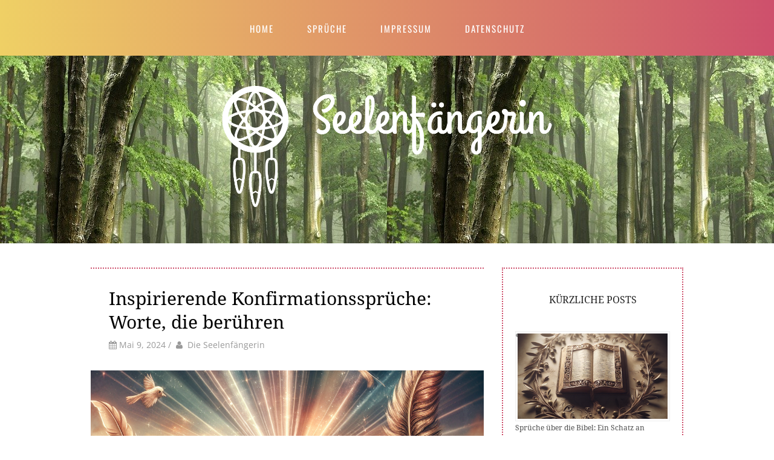

--- FILE ---
content_type: text/html; charset=UTF-8
request_url: https://www.seelenfaengerin.de/inspirierende-konfirmationssprueche-worte-die-beruehren/
body_size: 11851
content:
		<!DOCTYPE html>
		<html lang="de">
		
<head>
		<meta charset="UTF-8">
		<meta name="viewport" content="width=device-width, initial-scale=1, minimum-scale=1">
		<link rel="profile" href="http://gmpg.org/xfn/11">
		<meta name='robots' content='index, follow, max-image-preview:large, max-snippet:-1, max-video-preview:-1' />
	<style>img:is([sizes="auto" i], [sizes^="auto," i]) { contain-intrinsic-size: 3000px 1500px }</style>
	
	<!-- This site is optimized with the Yoast SEO plugin v25.8 - https://yoast.com/wordpress/plugins/seo/ -->
	<title>Finden Sie den perfekter Konfirmationsspruch: Inspirierende Worte</title>
	<meta name="description" content="Entdecken Sie inspirierende Konfirmationssprüche, die nicht nur den Konfirmanden berühren, sondern auch den Beweis für den heiligen Tag bedeuten." />
	<link rel="canonical" href="https://www.seelenfaengerin.de/inspirierende-konfirmationssprueche-worte-die-beruehren/" />
	<meta property="og:locale" content="de_DE" />
	<meta property="og:type" content="article" />
	<meta property="og:title" content="Finden Sie den perfekter Konfirmationsspruch: Inspirierende Worte" />
	<meta property="og:description" content="Entdecken Sie inspirierende Konfirmationssprüche, die nicht nur den Konfirmanden berühren, sondern auch den Beweis für den heiligen Tag bedeuten." />
	<meta property="og:url" content="https://www.seelenfaengerin.de/inspirierende-konfirmationssprueche-worte-die-beruehren/" />
	<meta property="og:site_name" content="Die Seelenfängerin" />
	<meta property="article:published_time" content="2024-05-09T15:51:17+00:00" />
	<meta property="og:image" content="https://www.seelenfaengerin.de/wp-content/uploads/Inspirierende-Konfirmationssprche-Worte-die-berhren.png" />
	<meta property="og:image:width" content="826" />
	<meta property="og:image:height" content="826" />
	<meta property="og:image:type" content="image/png" />
	<meta name="author" content="Die Seelenfängerin" />
	<meta name="twitter:card" content="summary_large_image" />
	<meta name="twitter:label1" content="Verfasst von" />
	<meta name="twitter:data1" content="Die Seelenfängerin" />
	<meta name="twitter:label2" content="Geschätzte Lesezeit" />
	<meta name="twitter:data2" content="3 Minuten" />
	<script type="application/ld+json" class="yoast-schema-graph">{"@context":"https://schema.org","@graph":[{"@type":"Article","@id":"https://www.seelenfaengerin.de/inspirierende-konfirmationssprueche-worte-die-beruehren/#article","isPartOf":{"@id":"https://www.seelenfaengerin.de/inspirierende-konfirmationssprueche-worte-die-beruehren/"},"author":{"name":"Die Seelenfängerin","@id":"https://www.seelenfaengerin.de/#/schema/person/71906321f885d055aa329ce1484e9c62"},"headline":"Inspirierende Konfirmationssprüche: Worte, die berühren","datePublished":"2024-05-09T15:51:17+00:00","mainEntityOfPage":{"@id":"https://www.seelenfaengerin.de/inspirierende-konfirmationssprueche-worte-die-beruehren/"},"wordCount":411,"publisher":{"@id":"https://www.seelenfaengerin.de/#organization"},"image":{"@id":"https://www.seelenfaengerin.de/inspirierende-konfirmationssprueche-worte-die-beruehren/#primaryimage"},"thumbnailUrl":"https://www.seelenfaengerin.de/wp-content/uploads/Inspirierende-Konfirmationssprche-Worte-die-berhren.png","articleSection":["Sprüche"],"inLanguage":"de"},{"@type":"WebPage","@id":"https://www.seelenfaengerin.de/inspirierende-konfirmationssprueche-worte-die-beruehren/","url":"https://www.seelenfaengerin.de/inspirierende-konfirmationssprueche-worte-die-beruehren/","name":"Finden Sie den perfekter Konfirmationsspruch: Inspirierende Worte","isPartOf":{"@id":"https://www.seelenfaengerin.de/#website"},"primaryImageOfPage":{"@id":"https://www.seelenfaengerin.de/inspirierende-konfirmationssprueche-worte-die-beruehren/#primaryimage"},"image":{"@id":"https://www.seelenfaengerin.de/inspirierende-konfirmationssprueche-worte-die-beruehren/#primaryimage"},"thumbnailUrl":"https://www.seelenfaengerin.de/wp-content/uploads/Inspirierende-Konfirmationssprche-Worte-die-berhren.png","datePublished":"2024-05-09T15:51:17+00:00","description":"Entdecken Sie inspirierende Konfirmationssprüche, die nicht nur den Konfirmanden berühren, sondern auch den Beweis für den heiligen Tag bedeuten.","breadcrumb":{"@id":"https://www.seelenfaengerin.de/inspirierende-konfirmationssprueche-worte-die-beruehren/#breadcrumb"},"inLanguage":"de","potentialAction":[{"@type":"ReadAction","target":["https://www.seelenfaengerin.de/inspirierende-konfirmationssprueche-worte-die-beruehren/"]}]},{"@type":"ImageObject","inLanguage":"de","@id":"https://www.seelenfaengerin.de/inspirierende-konfirmationssprueche-worte-die-beruehren/#primaryimage","url":"https://www.seelenfaengerin.de/wp-content/uploads/Inspirierende-Konfirmationssprche-Worte-die-berhren.png","contentUrl":"https://www.seelenfaengerin.de/wp-content/uploads/Inspirierende-Konfirmationssprche-Worte-die-berhren.png","width":1024,"height":1024,"caption":"Inspirierende Konfirmationssprüche: Worte, die berühren"},{"@type":"BreadcrumbList","@id":"https://www.seelenfaengerin.de/inspirierende-konfirmationssprueche-worte-die-beruehren/#breadcrumb","itemListElement":[{"@type":"ListItem","position":1,"name":"Startseite","item":"https://www.seelenfaengerin.de/"},{"@type":"ListItem","position":2,"name":"Inspirierende Konfirmationssprüche: Worte, die berühren"}]},{"@type":"WebSite","@id":"https://www.seelenfaengerin.de/#website","url":"https://www.seelenfaengerin.de/","name":"Die Seelenfängerin","description":"Poesie, Sprüche, Gedichte und Mehr!","publisher":{"@id":"https://www.seelenfaengerin.de/#organization"},"potentialAction":[{"@type":"SearchAction","target":{"@type":"EntryPoint","urlTemplate":"https://www.seelenfaengerin.de/?s={search_term_string}"},"query-input":{"@type":"PropertyValueSpecification","valueRequired":true,"valueName":"search_term_string"}}],"inLanguage":"de"},{"@type":"Organization","@id":"https://www.seelenfaengerin.de/#organization","name":"Die Seelenfängerin","url":"https://www.seelenfaengerin.de/","logo":{"@type":"ImageObject","inLanguage":"de","@id":"https://www.seelenfaengerin.de/#/schema/logo/image/","url":"https://www.seelenfaengerin.de/wp-content/uploads/Logo_Large-white.png","contentUrl":"https://www.seelenfaengerin.de/wp-content/uploads/Logo_Large-white.png","width":1054,"height":386,"caption":"Die Seelenfängerin"},"image":{"@id":"https://www.seelenfaengerin.de/#/schema/logo/image/"}},{"@type":"Person","@id":"https://www.seelenfaengerin.de/#/schema/person/71906321f885d055aa329ce1484e9c62","name":"Die Seelenfängerin","image":{"@type":"ImageObject","inLanguage":"de","@id":"https://www.seelenfaengerin.de/#/schema/person/image/","url":"https://secure.gravatar.com/avatar/fa9c39a6994b64be51c651d3e5bd428154a6f561ad8abe000d4494018d6fea3d?s=96&r=g","contentUrl":"https://secure.gravatar.com/avatar/fa9c39a6994b64be51c651d3e5bd428154a6f561ad8abe000d4494018d6fea3d?s=96&r=g","caption":"Die Seelenfängerin"},"url":"https://www.seelenfaengerin.de/author/nimda/"}]}</script>
	<!-- / Yoast SEO plugin. -->


<link rel="alternate" type="application/rss+xml" title="Die Seelenfängerin &raquo; Feed" href="https://www.seelenfaengerin.de/feed/" />
<link rel="alternate" type="application/rss+xml" title="Die Seelenfängerin &raquo; Kommentar-Feed" href="https://www.seelenfaengerin.de/comments/feed/" />
<script type="text/javascript">
/* <![CDATA[ */
window._wpemojiSettings = {"baseUrl":"https:\/\/s.w.org\/images\/core\/emoji\/16.0.1\/72x72\/","ext":".png","svgUrl":"https:\/\/s.w.org\/images\/core\/emoji\/16.0.1\/svg\/","svgExt":".svg","source":{"concatemoji":"https:\/\/www.seelenfaengerin.de\/wp-includes\/js\/wp-emoji-release.min.js?ver=6.8.3"}};
/*! This file is auto-generated */
!function(s,n){var o,i,e;function c(e){try{var t={supportTests:e,timestamp:(new Date).valueOf()};sessionStorage.setItem(o,JSON.stringify(t))}catch(e){}}function p(e,t,n){e.clearRect(0,0,e.canvas.width,e.canvas.height),e.fillText(t,0,0);var t=new Uint32Array(e.getImageData(0,0,e.canvas.width,e.canvas.height).data),a=(e.clearRect(0,0,e.canvas.width,e.canvas.height),e.fillText(n,0,0),new Uint32Array(e.getImageData(0,0,e.canvas.width,e.canvas.height).data));return t.every(function(e,t){return e===a[t]})}function u(e,t){e.clearRect(0,0,e.canvas.width,e.canvas.height),e.fillText(t,0,0);for(var n=e.getImageData(16,16,1,1),a=0;a<n.data.length;a++)if(0!==n.data[a])return!1;return!0}function f(e,t,n,a){switch(t){case"flag":return n(e,"\ud83c\udff3\ufe0f\u200d\u26a7\ufe0f","\ud83c\udff3\ufe0f\u200b\u26a7\ufe0f")?!1:!n(e,"\ud83c\udde8\ud83c\uddf6","\ud83c\udde8\u200b\ud83c\uddf6")&&!n(e,"\ud83c\udff4\udb40\udc67\udb40\udc62\udb40\udc65\udb40\udc6e\udb40\udc67\udb40\udc7f","\ud83c\udff4\u200b\udb40\udc67\u200b\udb40\udc62\u200b\udb40\udc65\u200b\udb40\udc6e\u200b\udb40\udc67\u200b\udb40\udc7f");case"emoji":return!a(e,"\ud83e\udedf")}return!1}function g(e,t,n,a){var r="undefined"!=typeof WorkerGlobalScope&&self instanceof WorkerGlobalScope?new OffscreenCanvas(300,150):s.createElement("canvas"),o=r.getContext("2d",{willReadFrequently:!0}),i=(o.textBaseline="top",o.font="600 32px Arial",{});return e.forEach(function(e){i[e]=t(o,e,n,a)}),i}function t(e){var t=s.createElement("script");t.src=e,t.defer=!0,s.head.appendChild(t)}"undefined"!=typeof Promise&&(o="wpEmojiSettingsSupports",i=["flag","emoji"],n.supports={everything:!0,everythingExceptFlag:!0},e=new Promise(function(e){s.addEventListener("DOMContentLoaded",e,{once:!0})}),new Promise(function(t){var n=function(){try{var e=JSON.parse(sessionStorage.getItem(o));if("object"==typeof e&&"number"==typeof e.timestamp&&(new Date).valueOf()<e.timestamp+604800&&"object"==typeof e.supportTests)return e.supportTests}catch(e){}return null}();if(!n){if("undefined"!=typeof Worker&&"undefined"!=typeof OffscreenCanvas&&"undefined"!=typeof URL&&URL.createObjectURL&&"undefined"!=typeof Blob)try{var e="postMessage("+g.toString()+"("+[JSON.stringify(i),f.toString(),p.toString(),u.toString()].join(",")+"));",a=new Blob([e],{type:"text/javascript"}),r=new Worker(URL.createObjectURL(a),{name:"wpTestEmojiSupports"});return void(r.onmessage=function(e){c(n=e.data),r.terminate(),t(n)})}catch(e){}c(n=g(i,f,p,u))}t(n)}).then(function(e){for(var t in e)n.supports[t]=e[t],n.supports.everything=n.supports.everything&&n.supports[t],"flag"!==t&&(n.supports.everythingExceptFlag=n.supports.everythingExceptFlag&&n.supports[t]);n.supports.everythingExceptFlag=n.supports.everythingExceptFlag&&!n.supports.flag,n.DOMReady=!1,n.readyCallback=function(){n.DOMReady=!0}}).then(function(){return e}).then(function(){var e;n.supports.everything||(n.readyCallback(),(e=n.source||{}).concatemoji?t(e.concatemoji):e.wpemoji&&e.twemoji&&(t(e.twemoji),t(e.wpemoji)))}))}((window,document),window._wpemojiSettings);
/* ]]> */
</script>
<style id='wp-emoji-styles-inline-css' type='text/css'>

	img.wp-smiley, img.emoji {
		display: inline !important;
		border: none !important;
		box-shadow: none !important;
		height: 1em !important;
		width: 1em !important;
		margin: 0 0.07em !important;
		vertical-align: -0.1em !important;
		background: none !important;
		padding: 0 !important;
	}
</style>
<link rel='stylesheet' id='wp-block-library-css' href='https://www.seelenfaengerin.de/wp-includes/css/dist/block-library/style.min.css?ver=6.8.3' type='text/css' media='all' />
<style id='wp-block-library-theme-inline-css' type='text/css'>
.wp-block-audio :where(figcaption){color:#555;font-size:13px;text-align:center}.is-dark-theme .wp-block-audio :where(figcaption){color:#ffffffa6}.wp-block-audio{margin:0 0 1em}.wp-block-code{border:1px solid #ccc;border-radius:4px;font-family:Menlo,Consolas,monaco,monospace;padding:.8em 1em}.wp-block-embed :where(figcaption){color:#555;font-size:13px;text-align:center}.is-dark-theme .wp-block-embed :where(figcaption){color:#ffffffa6}.wp-block-embed{margin:0 0 1em}.blocks-gallery-caption{color:#555;font-size:13px;text-align:center}.is-dark-theme .blocks-gallery-caption{color:#ffffffa6}:root :where(.wp-block-image figcaption){color:#555;font-size:13px;text-align:center}.is-dark-theme :root :where(.wp-block-image figcaption){color:#ffffffa6}.wp-block-image{margin:0 0 1em}.wp-block-pullquote{border-bottom:4px solid;border-top:4px solid;color:currentColor;margin-bottom:1.75em}.wp-block-pullquote cite,.wp-block-pullquote footer,.wp-block-pullquote__citation{color:currentColor;font-size:.8125em;font-style:normal;text-transform:uppercase}.wp-block-quote{border-left:.25em solid;margin:0 0 1.75em;padding-left:1em}.wp-block-quote cite,.wp-block-quote footer{color:currentColor;font-size:.8125em;font-style:normal;position:relative}.wp-block-quote:where(.has-text-align-right){border-left:none;border-right:.25em solid;padding-left:0;padding-right:1em}.wp-block-quote:where(.has-text-align-center){border:none;padding-left:0}.wp-block-quote.is-large,.wp-block-quote.is-style-large,.wp-block-quote:where(.is-style-plain){border:none}.wp-block-search .wp-block-search__label{font-weight:700}.wp-block-search__button{border:1px solid #ccc;padding:.375em .625em}:where(.wp-block-group.has-background){padding:1.25em 2.375em}.wp-block-separator.has-css-opacity{opacity:.4}.wp-block-separator{border:none;border-bottom:2px solid;margin-left:auto;margin-right:auto}.wp-block-separator.has-alpha-channel-opacity{opacity:1}.wp-block-separator:not(.is-style-wide):not(.is-style-dots){width:100px}.wp-block-separator.has-background:not(.is-style-dots){border-bottom:none;height:1px}.wp-block-separator.has-background:not(.is-style-wide):not(.is-style-dots){height:2px}.wp-block-table{margin:0 0 1em}.wp-block-table td,.wp-block-table th{word-break:normal}.wp-block-table :where(figcaption){color:#555;font-size:13px;text-align:center}.is-dark-theme .wp-block-table :where(figcaption){color:#ffffffa6}.wp-block-video :where(figcaption){color:#555;font-size:13px;text-align:center}.is-dark-theme .wp-block-video :where(figcaption){color:#ffffffa6}.wp-block-video{margin:0 0 1em}:root :where(.wp-block-template-part.has-background){margin-bottom:0;margin-top:0;padding:1.25em 2.375em}
</style>
<style id='classic-theme-styles-inline-css' type='text/css'>
/*! This file is auto-generated */
.wp-block-button__link{color:#fff;background-color:#32373c;border-radius:9999px;box-shadow:none;text-decoration:none;padding:calc(.667em + 2px) calc(1.333em + 2px);font-size:1.125em}.wp-block-file__button{background:#32373c;color:#fff;text-decoration:none}
</style>
<style id='global-styles-inline-css' type='text/css'>
:root{--wp--preset--aspect-ratio--square: 1;--wp--preset--aspect-ratio--4-3: 4/3;--wp--preset--aspect-ratio--3-4: 3/4;--wp--preset--aspect-ratio--3-2: 3/2;--wp--preset--aspect-ratio--2-3: 2/3;--wp--preset--aspect-ratio--16-9: 16/9;--wp--preset--aspect-ratio--9-16: 9/16;--wp--preset--color--black: #111111;--wp--preset--color--cyan-bluish-gray: #abb8c3;--wp--preset--color--white: #ffffff;--wp--preset--color--pale-pink: #f78da7;--wp--preset--color--vivid-red: #cf2e2e;--wp--preset--color--luminous-vivid-orange: #ff6900;--wp--preset--color--luminous-vivid-amber: #fcb900;--wp--preset--color--light-green-cyan: #7bdcb5;--wp--preset--color--vivid-green-cyan: #00d084;--wp--preset--color--pale-cyan-blue: #8ed1fc;--wp--preset--color--vivid-cyan-blue: #0693e3;--wp--preset--color--vivid-purple: #9b51e0;--wp--preset--color--gray: #f4f4f4;--wp--preset--color--blue: #1b8be0;--wp--preset--color--orange: #e7b507;--wp--preset--gradient--vivid-cyan-blue-to-vivid-purple: linear-gradient(135deg,rgba(6,147,227,1) 0%,rgb(155,81,224) 100%);--wp--preset--gradient--light-green-cyan-to-vivid-green-cyan: linear-gradient(135deg,rgb(122,220,180) 0%,rgb(0,208,130) 100%);--wp--preset--gradient--luminous-vivid-amber-to-luminous-vivid-orange: linear-gradient(135deg,rgba(252,185,0,1) 0%,rgba(255,105,0,1) 100%);--wp--preset--gradient--luminous-vivid-orange-to-vivid-red: linear-gradient(135deg,rgba(255,105,0,1) 0%,rgb(207,46,46) 100%);--wp--preset--gradient--very-light-gray-to-cyan-bluish-gray: linear-gradient(135deg,rgb(238,238,238) 0%,rgb(169,184,195) 100%);--wp--preset--gradient--cool-to-warm-spectrum: linear-gradient(135deg,rgb(74,234,220) 0%,rgb(151,120,209) 20%,rgb(207,42,186) 40%,rgb(238,44,130) 60%,rgb(251,105,98) 80%,rgb(254,248,76) 100%);--wp--preset--gradient--blush-light-purple: linear-gradient(135deg,rgb(255,206,236) 0%,rgb(152,150,240) 100%);--wp--preset--gradient--blush-bordeaux: linear-gradient(135deg,rgb(254,205,165) 0%,rgb(254,45,45) 50%,rgb(107,0,62) 100%);--wp--preset--gradient--luminous-dusk: linear-gradient(135deg,rgb(255,203,112) 0%,rgb(199,81,192) 50%,rgb(65,88,208) 100%);--wp--preset--gradient--pale-ocean: linear-gradient(135deg,rgb(255,245,203) 0%,rgb(182,227,212) 50%,rgb(51,167,181) 100%);--wp--preset--gradient--electric-grass: linear-gradient(135deg,rgb(202,248,128) 0%,rgb(113,206,126) 100%);--wp--preset--gradient--midnight: linear-gradient(135deg,rgb(2,3,129) 0%,rgb(40,116,252) 100%);--wp--preset--font-size--small: 14px;--wp--preset--font-size--medium: 20px;--wp--preset--font-size--large: 42px;--wp--preset--font-size--x-large: 42px;--wp--preset--font-size--normal: 18px;--wp--preset--font-size--huge: 54px;--wp--preset--spacing--20: 0.44rem;--wp--preset--spacing--30: 0.67rem;--wp--preset--spacing--40: 1rem;--wp--preset--spacing--50: 1.5rem;--wp--preset--spacing--60: 2.25rem;--wp--preset--spacing--70: 3.38rem;--wp--preset--spacing--80: 5.06rem;--wp--preset--shadow--natural: 6px 6px 9px rgba(0, 0, 0, 0.2);--wp--preset--shadow--deep: 12px 12px 50px rgba(0, 0, 0, 0.4);--wp--preset--shadow--sharp: 6px 6px 0px rgba(0, 0, 0, 0.2);--wp--preset--shadow--outlined: 6px 6px 0px -3px rgba(255, 255, 255, 1), 6px 6px rgba(0, 0, 0, 1);--wp--preset--shadow--crisp: 6px 6px 0px rgba(0, 0, 0, 1);}:where(.is-layout-flex){gap: 0.5em;}:where(.is-layout-grid){gap: 0.5em;}body .is-layout-flex{display: flex;}.is-layout-flex{flex-wrap: wrap;align-items: center;}.is-layout-flex > :is(*, div){margin: 0;}body .is-layout-grid{display: grid;}.is-layout-grid > :is(*, div){margin: 0;}:where(.wp-block-columns.is-layout-flex){gap: 2em;}:where(.wp-block-columns.is-layout-grid){gap: 2em;}:where(.wp-block-post-template.is-layout-flex){gap: 1.25em;}:where(.wp-block-post-template.is-layout-grid){gap: 1.25em;}.has-black-color{color: var(--wp--preset--color--black) !important;}.has-cyan-bluish-gray-color{color: var(--wp--preset--color--cyan-bluish-gray) !important;}.has-white-color{color: var(--wp--preset--color--white) !important;}.has-pale-pink-color{color: var(--wp--preset--color--pale-pink) !important;}.has-vivid-red-color{color: var(--wp--preset--color--vivid-red) !important;}.has-luminous-vivid-orange-color{color: var(--wp--preset--color--luminous-vivid-orange) !important;}.has-luminous-vivid-amber-color{color: var(--wp--preset--color--luminous-vivid-amber) !important;}.has-light-green-cyan-color{color: var(--wp--preset--color--light-green-cyan) !important;}.has-vivid-green-cyan-color{color: var(--wp--preset--color--vivid-green-cyan) !important;}.has-pale-cyan-blue-color{color: var(--wp--preset--color--pale-cyan-blue) !important;}.has-vivid-cyan-blue-color{color: var(--wp--preset--color--vivid-cyan-blue) !important;}.has-vivid-purple-color{color: var(--wp--preset--color--vivid-purple) !important;}.has-black-background-color{background-color: var(--wp--preset--color--black) !important;}.has-cyan-bluish-gray-background-color{background-color: var(--wp--preset--color--cyan-bluish-gray) !important;}.has-white-background-color{background-color: var(--wp--preset--color--white) !important;}.has-pale-pink-background-color{background-color: var(--wp--preset--color--pale-pink) !important;}.has-vivid-red-background-color{background-color: var(--wp--preset--color--vivid-red) !important;}.has-luminous-vivid-orange-background-color{background-color: var(--wp--preset--color--luminous-vivid-orange) !important;}.has-luminous-vivid-amber-background-color{background-color: var(--wp--preset--color--luminous-vivid-amber) !important;}.has-light-green-cyan-background-color{background-color: var(--wp--preset--color--light-green-cyan) !important;}.has-vivid-green-cyan-background-color{background-color: var(--wp--preset--color--vivid-green-cyan) !important;}.has-pale-cyan-blue-background-color{background-color: var(--wp--preset--color--pale-cyan-blue) !important;}.has-vivid-cyan-blue-background-color{background-color: var(--wp--preset--color--vivid-cyan-blue) !important;}.has-vivid-purple-background-color{background-color: var(--wp--preset--color--vivid-purple) !important;}.has-black-border-color{border-color: var(--wp--preset--color--black) !important;}.has-cyan-bluish-gray-border-color{border-color: var(--wp--preset--color--cyan-bluish-gray) !important;}.has-white-border-color{border-color: var(--wp--preset--color--white) !important;}.has-pale-pink-border-color{border-color: var(--wp--preset--color--pale-pink) !important;}.has-vivid-red-border-color{border-color: var(--wp--preset--color--vivid-red) !important;}.has-luminous-vivid-orange-border-color{border-color: var(--wp--preset--color--luminous-vivid-orange) !important;}.has-luminous-vivid-amber-border-color{border-color: var(--wp--preset--color--luminous-vivid-amber) !important;}.has-light-green-cyan-border-color{border-color: var(--wp--preset--color--light-green-cyan) !important;}.has-vivid-green-cyan-border-color{border-color: var(--wp--preset--color--vivid-green-cyan) !important;}.has-pale-cyan-blue-border-color{border-color: var(--wp--preset--color--pale-cyan-blue) !important;}.has-vivid-cyan-blue-border-color{border-color: var(--wp--preset--color--vivid-cyan-blue) !important;}.has-vivid-purple-border-color{border-color: var(--wp--preset--color--vivid-purple) !important;}.has-vivid-cyan-blue-to-vivid-purple-gradient-background{background: var(--wp--preset--gradient--vivid-cyan-blue-to-vivid-purple) !important;}.has-light-green-cyan-to-vivid-green-cyan-gradient-background{background: var(--wp--preset--gradient--light-green-cyan-to-vivid-green-cyan) !important;}.has-luminous-vivid-amber-to-luminous-vivid-orange-gradient-background{background: var(--wp--preset--gradient--luminous-vivid-amber-to-luminous-vivid-orange) !important;}.has-luminous-vivid-orange-to-vivid-red-gradient-background{background: var(--wp--preset--gradient--luminous-vivid-orange-to-vivid-red) !important;}.has-very-light-gray-to-cyan-bluish-gray-gradient-background{background: var(--wp--preset--gradient--very-light-gray-to-cyan-bluish-gray) !important;}.has-cool-to-warm-spectrum-gradient-background{background: var(--wp--preset--gradient--cool-to-warm-spectrum) !important;}.has-blush-light-purple-gradient-background{background: var(--wp--preset--gradient--blush-light-purple) !important;}.has-blush-bordeaux-gradient-background{background: var(--wp--preset--gradient--blush-bordeaux) !important;}.has-luminous-dusk-gradient-background{background: var(--wp--preset--gradient--luminous-dusk) !important;}.has-pale-ocean-gradient-background{background: var(--wp--preset--gradient--pale-ocean) !important;}.has-electric-grass-gradient-background{background: var(--wp--preset--gradient--electric-grass) !important;}.has-midnight-gradient-background{background: var(--wp--preset--gradient--midnight) !important;}.has-small-font-size{font-size: var(--wp--preset--font-size--small) !important;}.has-medium-font-size{font-size: var(--wp--preset--font-size--medium) !important;}.has-large-font-size{font-size: var(--wp--preset--font-size--large) !important;}.has-x-large-font-size{font-size: var(--wp--preset--font-size--x-large) !important;}
:where(.wp-block-post-template.is-layout-flex){gap: 1.25em;}:where(.wp-block-post-template.is-layout-grid){gap: 1.25em;}
:where(.wp-block-columns.is-layout-flex){gap: 2em;}:where(.wp-block-columns.is-layout-grid){gap: 2em;}
:root :where(.wp-block-pullquote){font-size: 1.5em;line-height: 1.6;}
</style>
<link rel='stylesheet' id='crp-style-rounded-thumbs-css' href='https://www.seelenfaengerin.de/wp-content/plugins/contextual-related-posts/css/rounded-thumbs.min.css?ver=4.0.3' type='text/css' media='all' />
<style id='crp-style-rounded-thumbs-inline-css' type='text/css'>

			.crp_related.crp-rounded-thumbs a {
				width: 150px;
                height: 150px;
				text-decoration: none;
			}
			.crp_related.crp-rounded-thumbs img {
				max-width: 150px;
				margin: auto;
			}
			.crp_related.crp-rounded-thumbs .crp_title {
				width: 100%;
			}
			
</style>
<link rel='stylesheet' id='ez-toc-css' href='https://www.seelenfaengerin.de/wp-content/plugins/easy-table-of-contents/assets/css/screen.min.css?ver=2.0.74' type='text/css' media='all' />
<style id='ez-toc-inline-css' type='text/css'>
div#ez-toc-container .ez-toc-title {font-size: 120%;}div#ez-toc-container .ez-toc-title {font-weight: 500;}div#ez-toc-container ul li , div#ez-toc-container ul li a {font-size: 95%;}div#ez-toc-container ul li , div#ez-toc-container ul li a {font-weight: 500;}div#ez-toc-container nav ul ul li {font-size: 90%;}
</style>
<link rel='stylesheet' id='jomsom-web-font-css' href='https://www.seelenfaengerin.de/wp-content/fonts/a48770d1bb347562771b52c608f3305b.css' type='text/css' media='all' />
<link rel='stylesheet' id='jomsom-style-css' href='https://www.seelenfaengerin.de/wp-content/themes/jomsom/style.css?ver=1.6.2' type='text/css' media='all' />
<link rel='stylesheet' id='font-awesome-css' href='https://www.seelenfaengerin.de/wp-content/themes/jomsom/css/font-awesome.css?ver=4.5.0' type='text/css' media='all' />
<link rel='stylesheet' id='jomsom-block-style-css' href='https://www.seelenfaengerin.de/wp-content/themes/jomsom/css/blocks.css?ver=20250530-152730' type='text/css' media='all' />
<script type="text/javascript" src="https://www.seelenfaengerin.de/wp-includes/js/jquery/jquery.min.js?ver=3.7.1" id="jquery-core-js"></script>
<script type="text/javascript" src="https://www.seelenfaengerin.de/wp-includes/js/jquery/jquery-migrate.min.js?ver=3.4.1" id="jquery-migrate-js"></script>
<script type="text/javascript" src="https://www.seelenfaengerin.de/wp-content/themes/jomsom/js/jquery.sidr.min.js?ver=1.2.1.1" id="jquery-sidr-js"></script>
<script type="text/javascript" src="https://www.seelenfaengerin.de/wp-content/themes/jomsom/js/jomsom-custom-scripts.min.js" id="jomsom-custom-scripts-js"></script>
<!--[if lt IE 9]>
<script type="text/javascript" src="https://www.seelenfaengerin.de/wp-content/themes/jomsom/js/html5.min.js?ver=3.7.0" id="jomsom-html5-js"></script>
<![endif]-->
<link rel="https://api.w.org/" href="https://www.seelenfaengerin.de/wp-json/" /><link rel="alternate" title="JSON" type="application/json" href="https://www.seelenfaengerin.de/wp-json/wp/v2/posts/531" /><link rel="EditURI" type="application/rsd+xml" title="RSD" href="https://www.seelenfaengerin.de/xmlrpc.php?rsd" />
<meta name="generator" content="WordPress 6.8.3" />
<link rel='shortlink' href='https://www.seelenfaengerin.de/?p=531' />
<link rel="alternate" title="oEmbed (JSON)" type="application/json+oembed" href="https://www.seelenfaengerin.de/wp-json/oembed/1.0/embed?url=https%3A%2F%2Fwww.seelenfaengerin.de%2Finspirierende-konfirmationssprueche-worte-die-beruehren%2F" />
<link rel="alternate" title="oEmbed (XML)" type="text/xml+oembed" href="https://www.seelenfaengerin.de/wp-json/oembed/1.0/embed?url=https%3A%2F%2Fwww.seelenfaengerin.de%2Finspirierende-konfirmationssprueche-worte-die-beruehren%2F&#038;format=xml" />
<style type="text/css" id="custom-background-css">
body.custom-background { background-color: #ffffff; }
</style>
	<link rel="icon" href="https://www.seelenfaengerin.de/wp-content/uploads/icon-1-45x45.png" sizes="32x32" />
<link rel="icon" href="https://www.seelenfaengerin.de/wp-content/uploads/icon-1-300x300.png" sizes="192x192" />
<link rel="apple-touch-icon" href="https://www.seelenfaengerin.de/wp-content/uploads/icon-1-300x300.png" />
<meta name="msapplication-TileImage" content="https://www.seelenfaengerin.de/wp-content/uploads/icon-1-300x300.png" />
		<style type="text/css" id="wp-custom-css">
			aside {
    background: #fff;
    padding: 30px 20px;
}

.jomsom-menus {
    background-color: #1c7b9c;
}

.footer-b {
    background: #1c7b9c;
}

p{text-align:justify;}

input[type="text"].email-field::-webkit-input-placeholder {
    color: white !important;
}

input[type="text"].email-field::-moz-placeholder { /* Firefox 19+ */
    color: white !important;
}
input[type="text"].email-field:-ms-input-placeholder { /* IE 10+ */
    color: white !important;
}
input[type="text"].email-field:-moz-placeholder { /* Firefox 18- */
    color: white !important;
}
.wp-subscribe-wrap {
    background: #2a93bd !important;
}

.wp-subscribe-wrap input.email-field, .wp-subscribe-wrap input.name-field {
    background: #3bb1db !important;
}

.wp-subscribe-wrap input.submit {
    color: #2a93bd !important;
}

h1,h2,h3,h4,h5,h6,a,strong{color:#2a93bd;}

.site-info .copyright,
.site-info .powered,
div#comments {
	display: none;
}

.site-info:after {
    content: "2018 Die Seelenfängerin | All Rights Reserved";
}

input[type="submit"] {
    background: #3ab1db;
    border: 1px solid #1c7b9c;
}
#supplementary, .aside {background-color: aliceblue;}

#colophon aside {background-color: aliceblue;}

.norm_row.sfsi_wDiv {
    width: 100% !important;
}

.sfsi_wicons.shuffeldiv {
    width: 46px !important;
}

h1.page-title {
    background: #fff;
    padding: 15px 25px;
}


#site-logo img{
 height: 200px;
 width: auto;
}

#site-branding-wrap{
	background-image: url(/wp-content/uploads/gentle-light-1434527_640.jpg);
	background-image
}

.jomsom-menus{
	background: rgb(239,208,101);
background: linear-gradient(90deg, rgba(239,208,101,1) 0%, rgba(206,80,108,1) 100%);
}

#site-navigation ul li a:hover, #site-navigation ul li a:focus, #site-navigation ul .current-menu-item a, #site-navigation ul .current_page_item a, #site-navigation ul .current-menu-ancestor a, #site-navigation ul .current_page_ancestor a, #site-navigation ul li:hover > a, #nav-footer ul li a:hover, #nav-footer ul li a:focus, #nav-footer ul .current-menu-item a, #nav-footer ul .current_page_item a, #nav-footer ul .current-menu-ancestor a, #nav-footer ul .current_page_ancestor a{
	    color: #fff;
}

.post, #text-5{
	border-top: 2px dotted #ce506c;
}

#secondary{
	border: 2px dotted #ce506c;
}

a:hover{
	color: #ce506c!important;
}

.entry-title :before{
	content: url("/wp-content/uploads/icone-before-2.png");
	margin-right:10px
}

#site-navigation ul li{
	background: none;
}		</style>
		<!-- refreshing cache -->
<!-- Die Seelenfängerin inline CSS Styles -->
<style type="text/css" media="screen" rel="CT-Custom-CSS">
#header-text { position: absolute !important; clip: rect(1px 1px 1px 1px); clip: rect(1px, 1px, 1px, 1px); }
.site-description { color: #ce506c; }
</style>
</head>

<body class="wp-singular post-template-default single single-post postid-531 single-format-standard custom-background wp-custom-logo wp-embed-responsive wp-theme-jomsom two-columns content-left full-content mobile-menu-one ">


		<div id="page" class="hfeed site">
				<a class="skip-link screen-reader-text" href="#content">Skip to content</a>
				<header id="masthead" class="site-header" role="banner">
			<nav id="site-navigation" class="site-navigation jomsom-menus main-navigation nav-primary" role="navigation">
        <div class="container">
            <h1 class="screen-reader-text">Primary Menu</h1>
            <div class="screen-reader-text skip-link"><a href="#content" title="Skip to content">Skip to content</a></div>
            <ul id="menu-menu-1" class="menu jomsom-nav-menu"><li id="menu-item-820" class="menu-item menu-item-type-custom menu-item-object-custom menu-item-820"><a href="/">Home</a></li>
<li id="menu-item-821" class="menu-item menu-item-type-taxonomy menu-item-object-category current-post-ancestor current-menu-parent current-post-parent menu-item-821"><a href="https://www.seelenfaengerin.de/category/sprueche/">Sprüche</a></li>
<li id="menu-item-1110" class="menu-item menu-item-type-post_type menu-item-object-page menu-item-1110"><a href="https://www.seelenfaengerin.de/impressum/">Impressum</a></li>
<li id="menu-item-1111" class="menu-item menu-item-type-post_type menu-item-object-page menu-item-1111"><a href="https://www.seelenfaengerin.de/datenschutz/">Datenschutz</a></li>
</ul>    	</div><!-- .container -->
    </nav><!-- .nav-primary -->
        <div id="mobile-menu-bar" class="main-mobile-bar">
        <div class="container">
            <div id="mobile-header-left-menu" class="mobile-menu-anchor primary-menu">
                <a href="#mobile-header-left-nav" id="header-left-menu" class="fa fa-bars">
                    <span class="mobile-menu-text screen-reader-text">Menu</span>
                </a>
            </div><!-- #mobile-header-menu -->
        </div><!-- .container -->
    </div><!-- #mobile-menu-bar -->
    		<div id="site-branding-wrap">
			<div class="container">
		
				<div id="site-branding" class="site-branding logo-bottom"><div id="header-text"><h1 class="site-title"><a rel="home" href="https://www.seelenfaengerin.de/">Die Seelenfängerin</a></h1><p class="site-description">Poesie, Sprüche, Gedichte und Mehr!</p></div><!-- .header-text -->
				<div id="site-logo"><a href="https://www.seelenfaengerin.de/" class="custom-logo-link" rel="home"><img width="1054" height="386" src="https://www.seelenfaengerin.de/wp-content/uploads/Logo_Large-white.png" class="custom-logo" alt="Die Seelenfängerin" decoding="async" fetchpriority="high" srcset="https://www.seelenfaengerin.de/wp-content/uploads/Logo_Large-white.png 1054w, https://www.seelenfaengerin.de/wp-content/uploads/Logo_Large-white-300x110.png 300w, https://www.seelenfaengerin.de/wp-content/uploads/Logo_Large-white-1024x375.png 1024w, https://www.seelenfaengerin.de/wp-content/uploads/Logo_Large-white-768x281.png 768w" sizes="(max-width: 1054px) 100vw, 1054px" /></a></div><!-- #site-logo --></div><!-- #site-branding -->		</div><!-- .container -->
	</div><!-- #site-branding-wrap -->
			</header><!-- #masthead -->
		<!-- Disable Header Image -->		<div id="content" class="site-content">
			<div class="container">
	
<div id="primary" class="content-area">
	<main id="main" class="site-main" role="main">

	
		<article id="post-531" class="post-531 post type-post status-publish format-standard has-post-thumbnail hentry category-sprueche">
	<header class="entry-header">
		<h2 class="entry-title">Inspirierende Konfirmationssprüche: Worte, die berühren</h2>
		<div class="entry-meta"><i class="fa fa-calendar"></i>&nbsp;<time class="entry-date published updated" datetime="2024-05-09T17:51:17+02:00">Mai 9, 2024</time><span class="sep">&nbsp;/</span>&nbsp;<span class="sep screen-reader-text">by</span>&nbsp;<span class="byline"><i class="fa fa-user"></i>&nbsp;<span class="author vcard"><span class="screen-reader-text">Author</span> <a class="url fn n" href="https://www.seelenfaengerin.de/author/nimda/" title="View all posts by Die Seelenfängerin" rel="author">Die Seelenfängerin</a></span></div>
	</header><!-- .entry-header -->

				<figure class="entry-thumbnail post-thumbnail featured-image slider-image-size">
                <img width="1024" height="720" src="https://www.seelenfaengerin.de/wp-content/uploads/Inspirierende-Konfirmationssprche-Worte-die-berhren-1024x720.png" class="attachment-jomsom-slider size-jomsom-slider wp-post-image" alt="Inspirierende Konfirmationssprüche: Worte, die berühren" decoding="async" />		   	</figure><!-- .entry-thumbnail -->
	   	
	<div class="entry-content">
		<div id="ez-toc-container" class="ez-toc-v2_0_74 counter-hierarchy ez-toc-counter ez-toc-grey ez-toc-container-direction">
<p class="ez-toc-title" style="cursor:inherit">Inhaltsverzeichnis</p>
<label for="ez-toc-cssicon-toggle-item-696e900e9628c" class="ez-toc-cssicon-toggle-label"><span class=""><span class="eztoc-hide" style="display:none;">Toggle</span><span class="ez-toc-icon-toggle-span"><svg style="fill: #999;color:#999" xmlns="http://www.w3.org/2000/svg" class="list-377408" width="20px" height="20px" viewBox="0 0 24 24" fill="none"><path d="M6 6H4v2h2V6zm14 0H8v2h12V6zM4 11h2v2H4v-2zm16 0H8v2h12v-2zM4 16h2v2H4v-2zm16 0H8v2h12v-2z" fill="currentColor"></path></svg><svg style="fill: #999;color:#999" class="arrow-unsorted-368013" xmlns="http://www.w3.org/2000/svg" width="10px" height="10px" viewBox="0 0 24 24" version="1.2" baseProfile="tiny"><path d="M18.2 9.3l-6.2-6.3-6.2 6.3c-.2.2-.3.4-.3.7s.1.5.3.7c.2.2.4.3.7.3h11c.3 0 .5-.1.7-.3.2-.2.3-.5.3-.7s-.1-.5-.3-.7zM5.8 14.7l6.2 6.3 6.2-6.3c.2-.2.3-.5.3-.7s-.1-.5-.3-.7c-.2-.2-.4-.3-.7-.3h-11c-.3 0-.5.1-.7.3-.2.2-.3.5-.3.7s.1.5.3.7z"/></svg></span></span></label><input type="checkbox"  id="ez-toc-cssicon-toggle-item-696e900e9628c"  aria-label="Toggle" /><nav><ul class='ez-toc-list ez-toc-list-level-1 ' ><li class='ez-toc-page-1 ez-toc-heading-level-2'><a class="ez-toc-link ez-toc-heading-1" href="#Die_Bedeutung_der_Konfirmation" >Die Bedeutung der Konfirmation</a></li><li class='ez-toc-page-1 ez-toc-heading-level-2'><a class="ez-toc-link ez-toc-heading-2" href="#Die_Macht_inspirierender_Worte" >Die Macht inspirierender Worte</a></li><li class='ez-toc-page-1 ez-toc-heading-level-2'><a class="ez-toc-link ez-toc-heading-3" href="#Durchsuchen_Sie_unsere_Sammlung_perfekter_Konfirmationssprueche" >Durchsuchen Sie unsere Sammlung perfekter Konfirmationssprüche</a></li><li class='ez-toc-page-1 ez-toc-heading-level-2'><a class="ez-toc-link ez-toc-heading-4" href="#Ein_wichtiger_Teil_der_Konfirmationsfeier" >Ein wichtiger Teil der Konfirmationsfeier</a></li><li class='ez-toc-page-1 ez-toc-heading-level-2'><a class="ez-toc-link ez-toc-heading-5" href="#Zusammenfassend" >Zusammenfassend</a></li></ul></nav></div>
<h2><span class="ez-toc-section" id="Die_Bedeutung_der_Konfirmation"></span>Die Bedeutung der Konfirmation<span class="ez-toc-section-end"></span></h2>
<p>Die Konfirmation ist ein bedeutender Meilenstein im Leben junger Christen. Sie kennzeichnet den Übergang ins Erwachsenenalter und ist ein bedachtsam gefeiertes Ritual, das den tief verwurzelten Glauben bestärkt. Während dieses Übergangs suchen viele Familien nach den perfekten Worten, die die Emotionen, Hoffnungen und Segnungen dieses besonderen Moments ausdrücken können. Daher haben wir eine umfassende Sammlung inspirierender Konfirmationssprüche zusammengestellt, um diese besondere Zeremonie zu begleiten und zu feiern.</p>
<h2><span class="ez-toc-section" id="Die_Macht_inspirierender_Worte"></span>Die Macht inspirierender Worte<span class="ez-toc-section-end"></span></h2>
<p>Inspirierende Worte haben die Fähigkeit, das Herz zu berühren und den Geist zu stärken. Sie können Hoffnung in schwierigen Zeiten spenden und uns daran erinnern, dass wir mit der Kraft des Glaubens alles erreichen können. Gerade an so einem bedeutenden Tag wie der Konfirmation kann ein wohl gewählter Spruch das Gefühl der Freude und Hoffnung verstärken, welche die Konfirmation hervorruft. Die richtigen Worte können der Zeremonie eine zusätzliche Tiefe und Bedeutung verleihen. </p>
<h2><span class="ez-toc-section" id="Durchsuchen_Sie_unsere_Sammlung_perfekter_Konfirmationssprueche"></span>Durchsuchen Sie unsere Sammlung perfekter Konfirmationssprüche<span class="ez-toc-section-end"></span></h2>
<p>Unsere umfangreiche Sammlung von Konfirmationssprüchen beinhaltet inspirierende Zitate und Weisheiten aus den heiligen Büchern, sowie zeitlose Aussprüche von spirituellen Meistern und Gelehrten. Sie sind sorgfältig ausgewählt, um verschiedene Facetten des christlichen Glaubens und Lebens zu beleuchten. Diese Sammlung bietet Ihnen eine Bandbreite an Optionen, um die perfekten Worte zu finden, die Ihre Gedanken, Emotionen und Segenswünsche ausdrücken können. Nutzen Sie diese Sprüche, um Ihrer Feier eine persönliche Note zu geben und den jungen Konfirmanten inspirierende Worte mit auf den Weg zu geben.</p>
<h2><span class="ez-toc-section" id="Ein_wichtiger_Teil_der_Konfirmationsfeier"></span>Ein wichtiger Teil der Konfirmationsfeier<span class="ez-toc-section-end"></span></h2>
<p>Ein sorgfältig ausgewählter Konfirmationsspruch kann ein integraler Bestandteil der Konfirmationsfeier werden &#8211; er könnte auf der Einladung gedruckt, während der Zeremonie vorgetragen oder als Teil der Feierlichkeiten auf Karten oder Geschenken präsentiert werden. Ganz gleich, wie Sie sich entscheiden, diesen Spruch zu nutzen, er wird zweifellos dazu beitragen, diesen Tag unvergesslich zu machen.</p>
<h2><span class="ez-toc-section" id="Zusammenfassend"></span>Zusammenfassend<span class="ez-toc-section-end"></span></h2>
<p>Lassen Sie die inspirierenden Worte dieser Sammlung die Konfirmation noch spezieller machen. Während der Übergangszeit ins Erwachsenenalter können diese Worte Trost spenden, Mut zusprechen und helfen, den Pfad des Glaubens und der Weisheit zu beleuchten. Worte der Inspiration und des Trostes sind wertvolle Geschenke, die wir an diesem bedeutenden Tag des christlichen Erwachsenwerdens weitergeben können. Durchsuchen Sie unsere Sammlung und finden Sie den perfekten Konfirmationsspruch, die inspirierenden Worte, die den Weg für den Konfirmanten ebenen.</p>
<div class="crp_related     crp-text-only"><h2>Related Posts:</h2><ul><li><a href="https://www.seelenfaengerin.de/finden-sie-den-perfekten-konfirmationsspruch-eine-sammlung-inspirierender-worte/"     class="crp_link post-494"><span class="crp_title">Finden Sie den perfekten Konfirmationsspruch: eine&hellip;</span></a></li><li><a href="https://www.seelenfaengerin.de/besinnliche-sprueche-zu-karfreitag/"     class="crp_link post-1073"><span class="crp_title">Besinnliche Sprüche zu Karfreitag</span></a></li><li><a href="https://www.seelenfaengerin.de/inspirierende-fronleichnam-sprueche-und-gedanken/"     class="crp_link post-1035"><span class="crp_title">Inspirierende Fronleichnam Sprüche und Gedanken</span></a></li><li><a href="https://www.seelenfaengerin.de/naehe-sprueche-zitate-die-das-herz-beruehren/"     class="crp_link post-991"><span class="crp_title">Nähe Sprüche: Zitate, die das Herz berühren</span></a></li><li><a href="https://www.seelenfaengerin.de/koerperkunst-und-lebenslange-verbindungen-eine-tiefe-betrachtung-der-familie-sprueche-tattoos/"     class="crp_link post-547"><span class="crp_title">Körperkunst und lebenslange Verbindungen: Eine tiefe&hellip;</span></a></li><li><a href="https://www.seelenfaengerin.de/lebensweisheiten-und-sprueche-ueber-gefuehle-inspiration-fuer-den-alltag/"     class="crp_link post-1097"><span class="crp_title">Lebensweisheiten und Sprüche über Gefühle:&hellip;</span></a></li></ul><div class="crp_clear"></div></div>			</div><!-- .entry-content -->

	<footer class="entry-footer">
			</footer><!-- .entry-footer -->
</article><!-- #post -->
		
	<nav class="navigation post-navigation" aria-label="Beiträge">
		<h2 class="screen-reader-text">Beitrags-Navigation</h2>
		<div class="nav-links"><div class="nav-previous"><a href="https://www.seelenfaengerin.de/die-schoensten-sprueche-zum-4-advent/" rel="prev"><span class="meta-nav" aria-hidden="true">&larr; Previous</span> <span class="screen-reader-text">Previous post:</span> <span class="post-title">Die schönsten Sprüche zum 4. Advent</span></a></div><div class="nav-next"><a href="https://www.seelenfaengerin.de/sprueche-dienstag-ein-wenig-inspiration-fuer-ihre-woche/" rel="next"><span class="meta-nav" aria-hidden="true">Next &rarr;</span> <span class="screen-reader-text">Next post:</span> <span class="post-title">Sprüche Dienstag: Ein wenig Inspiration für Ihre Woche</span></a></div></div>
	</nav>	
	</main><!-- #main -->
</div><!-- #primary -->


	<div id="secondary" class="widget-area" role="complementary">
		<aside id="rpwe_widget-2" class="widget rpwe_widget recent-posts-extended"><h2 class="widget-title">Kürzliche Posts</h2><div  class="rpwe-block"><ul class="rpwe-ul"><li class="rpwe-li rpwe-clearfix"><a class="rpwe-img" href="https://www.seelenfaengerin.de/sprueche-ueber-die-bibel-ein-schatz-an-weisheiten-und-inspiration/" target="_self"><img class="rpwe-aligncenter rpwe-thumb" src="https://www.seelenfaengerin.de/wp-content/uploads/Sprche-ber-die-Bibel-Ein-Schatz-an-Weisheiten-und-Inspiration-400x227.png" alt="Sprüche über die Bibel: Ein Schatz an Weisheiten und Inspiration" height="227" width="400" loading="lazy" decoding="async"></a><h3 class="rpwe-title"><a href="https://www.seelenfaengerin.de/sprueche-ueber-die-bibel-ein-schatz-an-weisheiten-und-inspiration/" target="_self">Sprüche über die Bibel: Ein Schatz an Weisheiten und Inspiration</a></h3><time class="rpwe-time published" datetime="2024-08-03T13:17:43+02:00">August 3, 2024</time><div class="rpwe-summary">Sprüche über die Bibel Die Bibel ist ein unermesslich wertvolles &hellip;</div></li><li class="rpwe-li rpwe-clearfix"><a class="rpwe-img" href="https://www.seelenfaengerin.de/sprueche-ueber-spanien-ein-einblick-in-die-schoenheit-kultur/" target="_self"><img class="rpwe-aligncenter rpwe-thumb" src="https://www.seelenfaengerin.de/wp-content/uploads/Sprche-ber-Spanien-Ein-Einblick-in-die-Schnheit-Kultur-400x227.png" alt="Sprüche über Spanien: Ein Einblick in die Schönheit &#038; Kultur" height="227" width="400" loading="lazy" decoding="async"></a><h3 class="rpwe-title"><a href="https://www.seelenfaengerin.de/sprueche-ueber-spanien-ein-einblick-in-die-schoenheit-kultur/" target="_self">Sprüche über Spanien: Ein Einblick in die Schönheit &#038; Kultur</a></h3><time class="rpwe-time published" datetime="2024-08-03T13:13:35+02:00">August 3, 2024</time><div class="rpwe-summary">Spanien &#8211; Ein Land der Vielfalt und Schönheit Spanien ist &hellip;</div></li><li class="rpwe-li rpwe-clearfix"><a class="rpwe-img" href="https://www.seelenfaengerin.de/die-besten-sprueche-fuer-euren-maedelsabend/" target="_self"><img class="rpwe-aligncenter rpwe-thumb" src="https://www.seelenfaengerin.de/wp-content/uploads/Die-besten-Sprche-fr-euren-Mdelsabend-400x227.png" alt="Die besten Sprüche für euren Mädelsabend" height="227" width="400" loading="lazy" decoding="async"></a><h3 class="rpwe-title"><a href="https://www.seelenfaengerin.de/die-besten-sprueche-fuer-euren-maedelsabend/" target="_self">Die besten Sprüche für euren Mädelsabend</a></h3><time class="rpwe-time published" datetime="2024-06-19T22:15:31+02:00">Juni 19, 2024</time><div class="rpwe-summary">Einleitung Ein Mädelsabend ist eine perfekte Gelegenheit, um sich mit &hellip;</div></li></ul></div><!-- Generated by http://wordpress.org/plugins/recent-posts-widget-extended/ --></aside><!-- .widget -->	</div><!-- #secondary -->

			</div><!-- .container -->
	    </div><!-- #content -->
		
	<footer id="colophon" class="site-footer" role="contentinfo">
        <div id="supplementary" class="footer-t two">
        <div class="container">
                        <div id="first" class="widget-area col" role="complementary">
                <aside id="categories-3" class="widget widget_categories"><h2 class="widget-title">Kategorien</h2>
			<ul>
					<li class="cat-item cat-item-6"><a href="https://www.seelenfaengerin.de/category/sprueche/">Sprüche</a>
</li>
			</ul>

			</aside><!-- .widget -->            </div><!-- #first .widget-area -->
            
                        <div id="second" class="widget-area col" role="complementary">
                <aside id="nav_menu-3" class="widget widget_nav_menu"><div class="menu-menu-1-container"><ul id="menu-menu-2" class="menu"><li class="menu-item menu-item-type-custom menu-item-object-custom menu-item-820"><a href="/">Home</a></li>
<li class="menu-item menu-item-type-taxonomy menu-item-object-category current-post-ancestor current-menu-parent current-post-parent menu-item-821"><a href="https://www.seelenfaengerin.de/category/sprueche/">Sprüche</a></li>
<li class="menu-item menu-item-type-post_type menu-item-object-page menu-item-1110"><a href="https://www.seelenfaengerin.de/impressum/">Impressum</a></li>
<li class="menu-item menu-item-type-post_type menu-item-object-page menu-item-1111"><a href="https://www.seelenfaengerin.de/datenschutz/">Datenschutz</a></li>
</ul></div></aside><!-- .widget -->            </div><!-- #second .widget-area -->
            
                    </div> <!-- .container -->
    </div><!-- #supplementary -->	<div class="footer-b">
		<div class="container">
	<!-- refreshing cache -->
	    	<div class="site-info two">
	    		<div class="copyright">Copyright &copy; 2026 <a href="https://www.seelenfaengerin.de/">Die Seelenfängerin</a>. All Rights Reserved.  </div>

	    		<div class="powered">Jomsom&nbsp;by&nbsp;<a target="_blank" href="https://catchthemes.com/">Catch Themes</a></div>
	    	</div><!-- .site-info -->		</div><!-- .container -->
	</div><!-- .footer-b -->
		</footer><!-- #colophon -->
			</div><!-- #page -->
		
<!-- refreshing cache --><a href="#masthead" id="scrollup" class="fa fa-chevron-up"><span class="screen-reader-text">Scroll Up</span></a><nav id="mobile-header-left-nav" class="mobile-menu" role="navigation"><ul id="header-left-nav" class="menu"><li class="menu-item menu-item-type-custom menu-item-object-custom menu-item-820"><a href="/">Home</a></li>
<li class="menu-item menu-item-type-taxonomy menu-item-object-category current-post-ancestor current-menu-parent current-post-parent menu-item-821"><a href="https://www.seelenfaengerin.de/category/sprueche/">Sprüche</a></li>
<li class="menu-item menu-item-type-post_type menu-item-object-page menu-item-1110"><a href="https://www.seelenfaengerin.de/impressum/">Impressum</a></li>
<li class="menu-item menu-item-type-post_type menu-item-object-page menu-item-1111"><a href="https://www.seelenfaengerin.de/datenschutz/">Datenschutz</a></li>
</ul></nav><!-- #mobile-header-left-nav -->
<script type="speculationrules">
{"prefetch":[{"source":"document","where":{"and":[{"href_matches":"\/*"},{"not":{"href_matches":["\/wp-*.php","\/wp-admin\/*","\/wp-content\/uploads\/*","\/wp-content\/*","\/wp-content\/plugins\/*","\/wp-content\/themes\/jomsom\/*","\/*\\?(.+)"]}},{"not":{"selector_matches":"a[rel~=\"nofollow\"]"}},{"not":{"selector_matches":".no-prefetch, .no-prefetch a"}}]},"eagerness":"conservative"}]}
</script>
<link rel='stylesheet' id='rpwe-style-css' href='https://www.seelenfaengerin.de/wp-content/plugins/recent-posts-widget-extended/assets/css/rpwe-frontend.css?ver=2.0.2' type='text/css' media='all' />
<script type="text/javascript" src="https://www.seelenfaengerin.de/wp-content/themes/jomsom/js/navigation.min.js?ver=20120206" id="jomsom-navigation-js"></script>
<script type="text/javascript" src="https://www.seelenfaengerin.de/wp-content/themes/jomsom/js/skip-link-focus-fix.min.js?ver=20130115" id="jomsom-skip-link-focus-fix-js"></script>
<script type="text/javascript" src="https://www.seelenfaengerin.de/wp-content/themes/jomsom/js/jomsom-scrollup.min.js?ver=20072014" id="jomsom-scrollup-js"></script>
<script type="text/javascript" src="https://www.seelenfaengerin.de/wp-content/themes/jomsom/js/jquery.cycle/jquery.cycle2.min.js?ver=2.1.5" id="jquery-cycle2-js"></script>

</body>
</html>

--- FILE ---
content_type: text/css
request_url: https://www.seelenfaengerin.de/wp-content/themes/jomsom/style.css?ver=1.6.2
body_size: 12651
content:
/*
Theme Name: Jomsom
Theme URI: https://catchthemes.com/themes/jomsom/
Author: Catch Themes
Author URI: https://catchthemes.com/
Description: Jomsom is a simple, clean and minimal WordPress theme with premium look and feel well that works perfectly for blogs and websites. Jomsom is super easy to use and has unconventional out-of-the-box features like Custom Logo, Site Icons, Header Image, Background Image, Custom Menus, Custom Sidebar Area, Featured Page Content, Featured Page Slider, Promotion Headline, Social Icons, Breadcrumb, Pagination, Custom Layouts, Scroll up and more. All these options are there in WordPress Theme Customizer with live preview. This theme is translation ready. Check out Theme Instructions at https://catchthemes.com/theme-instructions/jomsom/, Support at https://catchthemes.com/support/ and Demo at https://catchthemes.com/demo/jomsom/
Version: 1.6.2
Requires at least: 5.6
Tested up to: 6.4
Requires PHP: 5.6
License: GNU General Public License, version 3 (GPLv3)
License URI: http://www.gnu.org/licenses/gpl-3.0.txt
Text Domain: jomsom
Domain Path: /languages/
Tags: one-column, two-columns, left-sidebar, right-sidebar, custom-background, custom-colors, custom-header, custom-menu, editor-style, featured-image-header, featured-images, flexible-header, post-formats, sticky-post, theme-options, threaded-comments, translation-ready, rtl-language-support

Normalizing styles have been helped along thanks to the fine work of
Nicolas Gallagher and Jonathan Neal http://necolas.github.com/normalize.css/
*/

/*--------------------------------------------------------------
>>> TABLE OF CONTENTS:
----------------------------------------------------------------
# CSS Reset (Normalize)
# FontAwesome
# Typography
# Elements
# Forms
# Navigation
    ## Links
    ## Menus
        ### Sidr Mobile Menu
    ## Scroll Up
# Accessibility
# Alignments
# Clearings
# Header
# Widgets
# Content
    ## Breadcrumbs
    ## Slider and Featured Content
    ## Posts and pages
    ## Asides
    ## Comments
    ## Promotion Message
# Infinite scroll
# Media
    ## Captions
    ## Galleries
--------------------------------------------------------------*/

/*--------------------------------------------------------------
# CSS Reset (Normalize v3.0.1)
--------------------------------------------------------------*/
/**
 * 1. Set default font family to sans-serif.
 * 2. Prevent iOS text size adjust after orientation change, without disabling
 *    user zoom.
 */

html {
    font-family: sans-serif; /* 1 */
    -ms-text-size-adjust: 100%; /* 2 */
    -webkit-text-size-adjust: 100%; /* 3 */
}

/**
 * Remove default margin.
 */

body {
    margin: 0;
}


/* =HTML5 display definitions
-------------------------------------------------------------- */

/**
 * Correct `block` display not defined for any HTML5 element in IE 8/9.
 * Correct `block` display not defined for `details` or `summary` in IE 10/11 and Firefox.
 * Correct `block` display not defined for `main` in IE 11.
 */

article,
aside,
details,
figcaption,
figure,
footer,
header,
hgroup,
main,
nav,
section,
summary {
    display: block;
}

/**
 * 1. Correct `inline-block` display not defined in IE 8/9.
 * 2. Normalize vertical alignment of `progress` in Chrome, Firefox, and Opera.
 */

audio,
canvas,
progress,
video {
    display: inline-block; /* 1 */
    vertical-align: baseline; /* 2 */
}

/**
 * Prevent modern browsers from displaying `audio` without controls.
 * Remove excess height in iOS 5 devices.
 */

audio:not([controls]) {
    display: none;
    height: 0;
}

/**
 * Address `[hidden]` styling not present in IE 8/9/10.
 * Hide the `template` element in IE 8/9/11, Safari, and Firefox < 22.
 */

[hidden],
template {
    display: none;
}

/* =Links
-------------------------------------------------------------- */

/**
 * Remove the gray background color from active links in IE 10.
 */

a {
    background: transparent;
}

/**
 * Improve readability when focused and also mouse hovered in all browsers.
 */

a:active,
a:hover {
    outline: 0;
}


/* =Text-level semantics
-------------------------------------------------------------- */

/**
 * Address styling not present in IE 8/9/10/11, Safari, and Chrome.
 */

abbr[title] {
    border-bottom: 1px dotted;
}

/**
 * Address style set to `bolder` in Firefox 4+, Safari, and Chrome.
 */

b,
strong {
    font-weight: bold;
}

/**
 * Address styling not present in Safari and Chrome.
 */

dfn {
    font-style: italic;
}

/**
 * Address variable `h1` font-size and margin within `section` and `article`
 * contexts in Firefox 4+, Safari, and Chrome.
 */

h1 {
    margin: 0.67em 0;
}

/**
 * Address styling not present in IE 8/9.
 */

mark {
    background: #ff0;
    color: #000;
}

/**
 * Address inconsistent and variable font size in all browsers.
 */

small {
    font-size: 80%;
}

/**
 * Prevent `sub` and `sup` affecting `line-height` in all browsers.
 */

sub,
sup {
    font-size: 75%;
    line-height: 0;
    position: relative;
    vertical-align: baseline;
}

sup {
    top: -0.5em;
}

sub {
    bottom: -0.25em;
}

/* =Embedded content
-------------------------------------------------------------- */

/**
 * Remove border when inside `a` element in IE 8/9/10.
 */

img {
    border: 0;
}

/**
 * Correct overflow not hidden in IE 9/10/11.
 */

svg:not(:root) {
    overflow: hidden;
}

/* =Grouping content
-------------------------------------------------------------- */

/**
 * Address margin not present in IE 8/9 and Safari.
 */

figure {
    margin: 1em 40px;
}

/**
 * Address differences between Firefox and other browsers.
 * Good practice is to clear the content as well.
 */

hr {
    border: 1px solid #fff;
    box-sizing: content-box;
    clear: both;
    height: 0;
}

/**
 * Contain overflow in all browsers.
 */

pre {
    overflow: auto;
}

/**
 * Address odd `em`-unit font size rendering in all browsers.
 */

code,
kbd,
pre,
samp {
    font-family: monospace, monospace;
    font-size: 1em;
}

/* =Forms
-------------------------------------------------------------- */

/**
 * Known limitation: by default, Chrome and Safari on OS X allow very limited
 * styling of `select`, unless a `border` property is set.
 */

/**
 * 1. Correct color not being inherited.
 *    Known issue: affects color of disabled elements.
 * 2. Correct font properties not being inherited.
 * 3. Address margins set differently in Firefox 4+, Safari, and Chrome.
 */

button,
input,
optgroup,
select,
textarea {
    color: inherit; /* 1 */
    font: inherit; /* 2 */
    margin: 0; /* 3 */
}

/**
 * Address `overflow` set to `hidden` in IE 8/9/10/11.
 */

button {
    overflow: visible;
}

/**
 * Address inconsistent `text-transform` inheritance for `button` and `select`.
 * All other form control elements do not inherit `text-transform` values.
 * Correct `button` style inheritance in Firefox, IE 8/9/10/11, and Opera.
 * Correct `select` style inheritance in Firefox.
 */

button,
select {
    text-transform: none;
}

/**
 * 1. Avoid the WebKit bug in Android 4.0.* where (2) destroys native `audio`
 *    and `video` controls.
 * 2. Correct inability to style clickable `input` types in iOS.
 */

button,
html input[type="button"],
input[type="reset"],
input[type="submit"] {
    -webkit-appearance: button; /* 1 */
    cursor: pointer; /* 2 */
}

/**
 * Re-set default cursor for disabled elements.
 */

button[disabled],
html input[disabled] {
    cursor: default;
}

/**
 * Remove inner padding and border in Firefox 4+.
 */

button::-moz-focus-inner,
input::-moz-focus-inner {
    border: 0;
    padding: 0;
}

/**
 * Address Firefox 4+ setting `line-height` on `input` using `!important` in
 * the UA stylesheet.
 */

input {
    line-height: normal;
}

/**
 * It's recommended that you don't attempt to style these elements.
 * Firefox's implementation doesn't respect box-sizing, padding, or width.
 *
 * 1. Address box sizing set to `content-box` in IE 8/9/10.
 * 2. Remove excess padding in IE 8/9/10.
 */

input[type="checkbox"],
input[type="radio"] {
    box-sizing: border-box; /* 1 */
    padding: 0; /* 2 */
}

/**
 * Fix the cursor style for Chrome's increment/decrement buttons. For certain
 * `font-size` values of the `input`, it causes the cursor style of the
 * decrement button to change from `default` to `text`.
 */

input[type="number"]::-webkit-inner-spin-button,
input[type="number"]::-webkit-outer-spin-button {
  height: auto;
}

/**
 * 1. Address `appearance` set to `searchfield` in Safari and Chrome.
 * 2. Address `box-sizing` set to `border-box` in Safari and Chrome
 *    (include `-moz` to future-proof).
 */

input[type="search"] {
    -webkit-appearance: textfield;
    box-sizing: content-box;
}

/**
 * Define consistent border, margin, and padding.
 */

fieldset {
    border: 1px solid rgba(0, 0, 0 ,0.1);
    margin: 0 2px;
    padding: 0.35em 0.625em 0.75em;
}

/**
 * 1. Correct `color` not being inherited in IE 8/9/10/11.
 * 2. Remove padding so people aren't caught out if they zero out fieldsets.
 */

legend {
    border: 0; /* 1 */
    padding: 0; /* 2 */
}

/**
 * Remove default vertical scrollbar in IE 8/9/10/11.
 */

textarea {
  overflow: auto;
}

/**
 * Don't inherit the `font-weight` (applied by a rule above).
 * NOTE: the default cannot safely be changed in Chrome and Safari on OS X.
 */

optgroup {
    font-weight: bold;
}

/**
 * Remove most spacing between table cells.
 */

table {
  border-collapse: collapse;
  border-spacing: 0;
}

td,
th {
  padding: 0;
}

/*--------------------------------------------------------------
# FontAwesome
--------------------------------------------------------------*/
.fa {
  display: inline-block;
  font-size: 14px;
  line-height: 1;
  font-family: FontAwesome;
  text-rendering: auto;
  -webkit-font-smoothing: antialiased;
  -moz-osx-font-smoothing: grayscale;
}

/*--------------------------------------------------------------
# Typography
--------------------------------------------------------------*/
body,
button,
input,
select,
textarea {
    color: #3d3d3d;
    font-family: 'Open Sans', sans-serif;
    font-size: 16px;
    line-height: 1.8;
}

h1,
h2,
h3,
h4,
h5,
h6 {
    clear: both;
    font-family: 'Droid Serif', serif;
    line-height: 1.3;
    margin: 0 0 30px;
}

h1 {
    font-size: 36px;
}

h2 {
    font-size: 30px;
}

h3 {
    font-size: 24px;
}

h4 {
    font-size: 20px;
}

h5 {
    font-size: 18px;
}

h6 {
    font-size: 14px;
}

p {
    margin: 0 0 25px;
}

dfn,
cite,
em,
i {
    font-style: italic;
}

blockquote {
    margin: 0 1.5em;
}

address {
    margin: 0 0 1.5em;
}

pre {
    background: #eee;
    font-family: 'Open Sans', sans-serif;
    font-size: 15px;
    font-size: 0.9375rem;
    line-height: 1.6;
    margin-bottom: 1.6em;
    max-width: 100%;
    overflow: auto;
    padding: 1.6em;
}

code,
kbd,
tt,
var {
    font-family: 'Open Sans', sans-serif;
    font-size: 15px;
    font-size: 0.9375rem;
}

abbr,
acronym {
    border-bottom: 1px dotted #666;
    cursor: help;
}

mark {
    background: #fff9c0;
    text-decoration: none;
}

ins {
    background: #none;
    text-decoration: none;
}

big {
    font-size: 125%;
}

/*--------------------------------------------------------------
# Elements
--------------------------------------------------------------*/
html {
    box-sizing: border-box;
}

*,
*:before,
*:after { /* Inherit box-sizing to make it easier to change the property for components that leverage other behavior; see http://css-tricks.com/inheriting-box-sizing-probably-slightly-better-best-practice/ */
    box-sizing: inherit;
}

body {
    background: #f5f5f5; /* Fallback for when there is no custom background color defined. */
}

blockquote:before,
blockquote:after,
q:before,
q:after {
    content: "";
}

blockquote,
q {
    quotes: "" "";
}

hr {
    background-color: #ccc;
    border: 0;
    height: 1px;
    margin-bottom: 30px;
}

ul,
ol {
    margin: 0 0 15px 30px;
    padding: 0;
}

ul {
    list-style: disc;
}

ol {
    list-style: decimal;
}

li > ul,
li > ol {
    margin-bottom: 0;
    margin-left: 1.5em;
}

dt {
    font-weight: bold;
}

dd {
    margin: 0 1.5em 1.5em;
}

img {
    height: auto; /* Make sure images are scaled correctly. */
    max-width: 100%; /* Adhere to container width. */
}

table {
    margin: 0 0 1.5em;
    width: 100%;
}

.displayblock {
    display: block;
}

.displaynone {
    display:  none;
}

/*--------------------------------------------------------------
# Forms
--------------------------------------------------------------*/
button,
input[type="button"],
input[type="reset"],
input[type="submit"] {
    border: 1px solid;
    border-color: #ccc #ccc #bbb;
    border-radius: 3px;
    background: #e6e6e6;
    box-shadow: none;
    color: rgba(0, 0, 0, .8);
    font-size: 12px;
    font-size: 0.75rem;
    line-height: 1;
    letter-spacing: 1px;
    padding: .6em 1em .4em;
}

button:hover,
input[type="button"]:hover,
input[type="reset"]:hover,
input[type="submit"]:hover {
    border-color: #ccc #bbb #aaa;
    box-shadow: none;
}

button:focus,
input[type="button"]:focus,
input[type="reset"]:focus,
input[type="submit"]:focus,
button:active,
input[type="button"]:active,
input[type="reset"]:active,
input[type="submit"]:active {
    border-color: #aaa #bbb #bbb;
    box-shadow: inset 0 -1px 0 rgba(255, 255, 255, 0.5), inset 0 2px 5px rgba(0, 0, 0, 0.15);
}

input[type="text"],
input[type="email"],
input[type="url"],
input[type="password"],
input[type="search"],
textarea {
    color: #666;
    border: 1px solid #ccc;
    border-radius: 3px;
}

input[type="text"]:focus,
input[type="email"]:focus,
input[type="url"]:focus,
input[type="password"]:focus,
input[type="search"]:focus,
textarea:focus {
    color: #111;
}

input[type="text"],
input[type="email"],
input[type="url"],
input[type="password"],
input[type="search"] {
    padding: 3px;
}

textarea {
    padding-left: 3px;
    width: 100%;
}

/*--------------------------------------------------------------
# Navigation
--------------------------------------------------------------*/
/*--------------------------------------------------------------
## Links
--------------------------------------------------------------*/
a {
    color: #7fc242;
    text-decoration: none;
}

a:hover,
a:focus,
a:active {
    color: #3d3d3d;
}

a:focus {
    outline: thin dotted;
}

a:hover,
a:active {
    outline: 0;
}

.entry-content a:not(.more-link):not(.button):not(.wp-block-button__link),
.entry-summary a:not(.more-link):not(.button):not(.wp-block-button__link),
.ew-about a:not(.more-link):not(.button),
.widget_text a:not(.more-link):not(.button),
.comment-content a {
    text-decoration: underline;
}

.entry-content a:not(.more-link):not(.button):hover,
.entry-content a:not(.more-link):not(.button):focus,
.entry-summary a:not(.more-link):not(.button):hover,
.entry-summary a:not(.more-link):not(.button):focus,
.ew-about a:not(.more-link):not(.button):hover,
.ew-about a:not(.more-link):not(.button):focus,
.widget_text a:not(.more-link):not(.button):hover,
.widget_text a:not(.more-link):not(.button):focus,
.comment-content a:hover,
.comment-content a:focus {
    text-decoration: none;
}

/*--------------------------------------------------------------
## Menus
--------------------------------------------------------------*/
.main-navigation {
    clear: both;
    display: block;
    float: left;
    width: 100%;
}

.main-navigation ul {
    list-style: none;
    margin: 0;
    padding-left: 0;
}

.main-navigation li {
    float: left;
    position: relative;
}

.main-navigation a {
    display: block;
    text-decoration: none;
}

.main-navigation ul ul {
    box-shadow: 0 3px 3px rgba(0, 0, 0, 0.2);
    float: left;
    position: absolute;
    top: 1.5em;
    left: -999em;
    z-index: 99999;
}

.main-navigation ul ul ul {
    left: -999em;
    top: 0;
}

.main-navigation ul ul a {
    width: 200px;
}

.main-navigation ul ul li {

}

.main-navigation li:hover > a,
.main-navigation li.focus > a {
}

.main-navigation ul ul :hover > a,
.main-navigation ul ul .focus > a {
}

.main-navigation ul ul a:hover,
.main-navigation ul ul a.focus {
}

.main-navigation ul li:hover > ul,
.main-navigation ul li.focus > ul {
    left: auto;
}

.main-navigation ul ul li:hover > ul,
.main-navigation ul ul li.focus > ul {
    left: 100%;
}

.main-navigation .current_page_item > a,
.main-navigation .current-menu-item > a,
.main-navigation .current_page_ancestor > a,
.main-navigation .current-menu-ancestor > a {
}

.jomsom-menus {
    background-color: #000;
}

.jomsom-menus ul {
    margin: 0;
    padding: 0;
    list-style: none;
}

.jomsom-menus ul li {
    display: inline-block;
}

.jomsom-menus ul ul {
    width: 250px;
}

#site-navigation {
    padding: 33px 0 31px;
    float: none;
}

.primary-menu-fixed .nav-primary,
.primary-menu-fixed .main-mobile-bar {
    position: fixed;
    top: 0;
    width: 100%;
    z-index: 999;
}

body.primary-menu-fixed {
    padding-top: 92px;
}

.admin-bar.primary-menu-fixed .nav-primary,
.admin-bar.primary-menu-fixed .main-mobile-bar {
    top: 32px;
}

.mobile-menu,
#mobile-menu-bar {
    display: none;
}

#site-navigation ul,
#nav-footer ul {
    text-align: center;
    font-family: 'Oswald', sans-serif;
    font-size: 15px;
    line-height: 28px;
    text-transform: uppercase;
    letter-spacing: 2px;
}

#site-navigation ul:after {
    content: '';
    display: block;
    clear: both;
}

#site-navigation ul li,
#nav-footer ul li {
    padding: 0 25px;
    background: url("images/separator.png") no-repeat 0 12px;
    float: none;
}

#site-navigation ul li:first-child,
#nav-footer ul li:first-child {
    background: none;
}

#site-navigation ul li a,
#nav-footer ul li a {
    color: #fff;
}

#site-navigation ul li a:hover,
#site-navigation ul li a:focus,
#site-navigation ul .current-menu-item a,
#site-navigation ul .current_page_item a,
#site-navigation ul .current-menu-ancestor a,
#site-navigation ul .current_page_ancestor a,
#site-navigation ul li:hover > a,
#nav-footer ul li a:hover,
#nav-footer ul li a:focus,
#nav-footer ul .current-menu-item a,
#nav-footer ul .current_page_item a,
#nav-footer ul .current-menu-ancestor a,
#nav-footer ul .current_page_ancestor a {
    text-decoration: none;
    color: #7fc242;
}

#site-navigation ul ul {
    background: #000;
    text-align: left;
    left: -999em;
    top: 100%;
    padding: 20px 0 10px;
    position: absolute;
    z-index: 99;
    opacity: 0;
}

#site-navigation li:hover > ul,
#site-navigation li.focus > ul {
    left: 0;
    opacity: 1;
}

#site-navigation ul ul li:hover > ul,
#site-navigation ul ul li.focus > ul {
    left: 100%;
    opacity: 1;
}

#site-navigation ul ul li {
    background: none;
    padding: 0;
    float: none;
    display: block;
}

#site-navigation ul ul li a {
    display: block;
    padding: 4px 25px;
    width: 100%;
    -webkit-box-sizing: border-box;
    -moz-box-sizing: border-box;
    box-sizing: border-box;
}

#site-navigation ul ul ul {
    top: 0;
    left: 100%;
    padding-top: 10px;
}

/* Seconday and Header Right Menus */
#nav-secondary .container {
    padding: 0;
    position: relative;
}

#nav-secondary .search-form {
    padding: 10px;
}

#nav-secondary .search-field {
    border-color: #eee;
    -webkit-box-sizing: border-box; /* Not needed for modern webkit but still used by Blackberry Browser 7.0; see http://caniuse.com/#search=box-sizing */
    -moz-box-sizing:    border-box; /* Still needed for Firefox 28; see http://caniuse.com/#search=box-sizing */
    box-sizing:         border-box;
    padding: 5px 10px;
    width:  100%;
}

#nav-secondary .search-field:focus {
    border-color: #7fc242;
    color: #000;
}

#nav-secondary .search-submit {
    display: none;
}

#nav-secondary a {
    color: #fff;
    display: block;
    line-height: 46px;
    padding: 0 20px;
}

#nav-secondary ul li,
#site-branding-wrap ul.menu li {
    float: left;
    text-align: left;
    position: relative;
}

#nav-secondary ul ul,
#site-branding-wrap ul.menu ul {
    left: -999em;
    margin: 0;
    position: absolute;
    z-index: 99999;
}

#nav-secondary li:hover > a,
#nav-secondary li a:focus,
#nav-secondary .current-menu-item > a,
#nav-secondary .current-menu-ancestor > a,
#nav-secondary .current_page_item > a,
#nav-secondary .current_page_ancestor > a {
    background-color: #222;
    color: #7fc242;
}

#nav-secondary ul li:hover > ul,
#nav-secondary ul li:focus > ul,
#nav-secondary ul li.focus > ul {
    left: 0;
    right: auto;
}

#nav-secondary ul ul a {
    background-color: #000;
    display: block;
    height: auto;
    line-height: 1.8;
    padding: 10px 20px;
    width: 250px;
}

#nav-secondary ul ul li:hover > ul,
#nav-secondary ul ul li.focus > ul {
    left: 100%;
    right: auto;
}

#nav-secondary ul ul ul,
#site-branding-wrap ul.menu ul ul {
    top: 0;
}

#search-toggle {
    background-color: transparent;
    color: #fff;
    cursor: pointer;
    float: right;
    height: 46px;
    line-height: 52px;
    text-align: center;
    width: 42px;
}

#search-toggle:hover,
#search-toggle:focus {
    background-color: #222;
    color: #7fc242;
}

#search-container {
    background-color: #000;
    bottom: -61px;
    clear: both;
    left: 0;
    position: absolute;
    width: 100%;
    z-index: 999;
}

#site-branding-wrap ul.menu {
    font-family: 'Oswald', sans-serif;
    font-size: 16px;
    line-height: 46px;
    float: right;
    margin: 0;
    padding: 0;
    text-transform: uppercase;
}

#site-branding-wrap ul.menu ul {
    padding: 0;
}

#site-branding-wrap ul.menu li {
    list-style: none;
    background: none;
    border: none;
    margin: 0;
    padding: 0;
}

#site-branding-wrap ul.menu a {
    color: #3d3d3d;
    display: block;
    padding: 0 20px;
    letter-spacing: 1px;
}

#site-branding-wrap ul.menu li:hover > a,
#site-branding-wrap ul.menu li a:focus,
#site-branding-wrap ul.menu li:hover > a,
#site-branding-wrap ul.menu li a:focus,
#site-branding-wrap ul.menu .current-menu-item > a,
#site-branding-wrap ul.menu .current-menu-ancestor > a,
#site-branding-wrap ul.menu .current_page_item > a,
#site-branding-wrap ul.menu .current_page_ancestor > a {
    background-color: #000;
    color: #7fc242;
}

#site-branding-wrap ul.menu ul a {
    background-color: #000;
    color: #fff;
    display: block;
    height: auto;
    line-height: 1.8;
    padding: 10px 20px;
    width: 200px;
}

#site-branding-wrap ul.menu li:hover > ul,
#site-branding-wrap ul.menu li:focus > ul,
#site-branding-wrap ul.menu li.focus > ul {
    left: auto;
    right: 0;
}

#nav-secondary ul ul li:hover > ul,
#nav-secondary ul ul li.focus > ul,
#site-branding-wrap ul.menu ul li:hover > ul,
#site-branding-wrap ul.menu ul li:focus > ul,
#site-branding-wrap ul.menu ul li.focus > ul {
    left: auto;
    right: 100%;
}

#nav-footer {
    clear: both;
    display: block;
    margin-bottom: 35px;
}

.site-main .comment-navigation,
.site-main .posts-navigation,
.site-main .post-navigation {
    margin: 0 0 1.5em;
    overflow: hidden;
}

.comment-navigation .nav-previous,
.posts-navigation .nav-previous,
.post-navigation .nav-previous {
    float: left;
    width: 50%;
}

.comment-navigation .nav-next,
.posts-navigation .nav-next,
.post-navigation .nav-next {
    float: right;
    text-align: right;
    width: 50%;
}

.post-navigation .post-title {
    clear: both;
    display: block;
}

/*--------------------------------------------------------------
### Sidr Mobile Menu
--------------------------------------------------------------*/
.sidr {
    display: block;
    position: fixed;
    top: 0;
    height: 100%;
    z-index: 999999;
    width: 260px;
    overflow-x: hidden;
    overflow-y: auto;
    font-family: "lucida grande", tahoma, verdana, arial, sans-serif;
    font-size: 15px;
    background-color: #000;
    color: #fff;
}

.sidr .sidr-inner {
    padding: 0 0 15px;
}

.sidr .sidr-inner > p {
    margin-left: 15px;
    margin-right: 15px;
}

.sidr.right {
    left: auto;
    right: -260px;
}

.sidr.left {
    left: -260px;
    right: auto;
}

.sidr h1,
.sidr h2,
.sidr h3,
.sidr h4,
.sidr h5,
.sidr h6 {
    background-image: url('[data-uri]');
    background-size: 100%;
    background-image: -webkit-gradient(linear, 50% 0%, 50% 100%, color-stop(0%, #4d4d4d), color-stop(100%, #1a1a1a));
    background-image: -moz-linear-gradient(#4d4d4d, #1a1a1a);
    background-image: -webkit-linear-gradient(#4d4d4d, #1a1a1a);
    background-image: linear-gradient(#4d4d4d, #1a1a1a);
    font-size: 11px;
    font-weight: normal;
    padding: 0 15px;
    margin: 0 0 5px;
    color: #fff;
    line-height: 24px;
    box-shadow: 0 5px 5px 3px rgba(0, 0, 0, 0.2);
}

.sidr p {
    font-size: 13px;
    margin: 0 0 12px;
}

.sidr p a {
    color: rgba(255, 255, 255, 0.9);
}

.sidr > p {
    margin-left: 15px;
    margin-right: 15px;
}

.sidr ul {
    display: block;
    margin: 0 0 15px;
    padding: 0;
    border-top: 1px solid #1a1a1a;
    border-bottom: 1px solid #1a1a1a;
}

.sidr ul li {
    display: block;
    margin: 0;
    line-height: 48px;
    border-top: 1px solid #1a1a1a;
    border-bottom: 1px solid #1a1a1a;
}

.sidr ul li:hover,
.sidr ul li.active,
.sidr ul li.sidr-class-active {
    border-top: 0;
    line-height: 49px;
}

.sidr ul li:hover > a,
.sidr ul li:hover > span {
    color: #7fc242;
}

.sidr ul li.current_page_item > a,
.sidr ul li.current-menu-item > a,
.sidr ul li.current_page_ancestor > a,
.sidr ul li.current-menu-ancestor > a {
    color: #7fc242;
}

.sidr ul li a,
.sidr ul li span {
    padding: 0 15px;
    display: block;
    text-decoration: none;
    color: #fff;
}

.sidr ul li ul {
    border-bottom: 0;
    margin: 0;
}

.sidr ul li ul li {
    line-height: 40px;
    font-size: 13px;
}

.sidr ul li ul li:last-child {
    border-bottom: 0;
}

.sidr ul li ul li:hover,
.sidr ul li ul li.active,
.sidr ul li ul li.sidr-class-active {
    border-top: 0;
    line-height: 41px;
}

.sidr ul li ul li:hover > a,
.sidr ul li ul li:hover > span,
.sidr ul li ul li.active > a,
.sidr ul li ul li.active > span,
.sidr ul li ul li.sidr-class-active > a,
.sidr ul li ul li.sidr-class-active > span {
    color: #7fc242;
}

.sidr ul li ul li a,
.sidr ul li ul li span {
    color: #fff;
    padding-left: 30px;
}

.sidr form {
    margin: 0 15px;
}

.sidr label {
    font-size: 13px;
}

.sidr input[type="text"],
.sidr input[type="password"],
.sidr input[type="date"],
.sidr input[type="datetime"],
.sidr input[type="email"],
.sidr input[type="number"],
.sidr input[type="search"],
.sidr input[type="tel"],
.sidr input[type="time"],
.sidr input[type="url"],
.sidr textarea,
.sidr select {
    width: 100%;
    font-size: 13px;
    padding: 5px;
    -moz-box-sizing: border-box;
    -webkit-box-sizing: border-box;
    box-sizing: border-box;
    margin: 0 0 10px;
    border-radius: 2px;
    border: 0;
    background: rgba(0, 0, 0, 0.1);
    color: rgba(255, 255, 255, 0.6);
    display: block;
    clear: both;
}

.sidr input[type=checkbox] {
    width: auto;
    display: inline;
    clear: none;
}

.sidr input[type=button],
.sidr input[type=submit] {
    color: #333;
    background: #fff;
}

.sidr input[type=button]:hover,
.sidr input[type=submit]:hover {
    background: rgba(255, 255, 255, 0.9);
}

#mobile-menu-bar {
    background-color: #000;
}

#mobile-menu-bar .fa {
    color: #fff;
    font-size: 24px;
    padding: 10px;
}

#mobile-header-left-menu {
    float: left;
}

.mobile-menu-one #mobile-header-left-menu {
    float: none;
    text-align: center;
}

#mobile-header-right-menu {
    float: right;
}

.mobile-header-left-nav-open .main-mobile-bar .fa-bars:before,
.mobile-header-right-nav-open .main-mobile-bar .fa-bars:before,
.mobile-secondary-nav-open .third-mobile-menu .fa-bars:before {
    content: "\f00d";
}

.third-mobile-menu {
    text-align: center;
}

.mobile-menu-one.mobile-header-left-nav-open #mobile-header-left-menu,
.mobile-secondary-nav-open .third-mobile-menu {
    text-align: left;
}

.sidr-open #mobile-menu-bar{
    display: block;
}

.sidr-open .nav-primary,
.sidr-open #nav-secondary,
.sidr-open #header-right-menu-widget {
    display: none;
}

.sidr-open.primary-menu-fixed {
    padding-top: 44px;
}

/*--------------------------------------------------------------
## Scroll Up
--------------------------------------------------------------*/
/* Fullframe Scrollup */
#scrollup {
    background-color: #666;
    border-radius: 3px;
    -moz-border-radius: 3px;
    -webkit-border-radius: 3px;
    -webkit-box-shadow: 0 2px 6px rgba(0, 0, 0, 0.5);
    -moz-box-shadow:    0 2px 6px rgba(0, 0, 0, 0.5);
    box-shadow:         0 2px 6px rgba(0, 0, 0, 0.5);
    color: #eee;
    cursor: pointer;
    display: none;
    font-size: 26px;
    height: 40px;
    line-height: 36px;
    position: fixed;
    bottom: 20px;
    right: 20px;
    text-align: center;
    text-decoration: none;
    width: 40px;
    z-index: 9999;
}

#scrollup:hover,
#scrollup:focus {
    background-color: #000;
    color: #fff;
    text-decoration: none;
}

/*--------------------------------------------------------------
# Accessibility
--------------------------------------------------------------*/
/* Text meant only for screen readers. */
.screen-reader-text {
    clip: rect(1px, 1px, 1px, 1px);
    position: absolute !important;
    height: 1px;
    width: 1px;
    overflow: hidden;
}

.screen-reader-text:hover,
.screen-reader-text:active,
.screen-reader-text:focus {
    background-color: rgba(241, 241, 241, 1);
    box-shadow: 0 1px 2px 0 rgba(0, 0, 0, .1);
    clip: auto !important;
    color: #21759b;
    display: block;
    font-size: 14px;
    font-weight: bold;
    height: auto;
    left: 5px;
    line-height: normal;
    padding: 15px 23px 14px;
    text-decoration: none;
    top: 5px;
    width: auto;
    z-index: 100000; /* Above WP toolbar */
}

/*--------------------------------------------------------------
# Alignments
--------------------------------------------------------------*/
.alignleft {
    display: inline;
    float: left;
    margin-right: 1.5em;
}

.alignright {
    display: inline;
    float: right;
    margin-left: 1.5em;
}

.aligncenter {
    clear: both;
    display: block;
    margin-left: auto;
    margin-right: auto;
}

/*--------------------------------------------------------------
# Clearings
--------------------------------------------------------------*/
.clear:before,
.clear:after,
#site-branding-wrap:before,
#site-branding-wrap:after,
.entry-content:before,
.entry-content:after,
.comment-content:before,
.comment-content:after,
.site-header:before,
.site-header:after,
.site-content:before,
.site-content:after,
.site-footer:before,
.site-footer:after {
    content: "";
    display: table;
    table-layout: fixed;
}

.clear:after,
#site-branding-wrap:after,
.entry-content:after,
.comment-content:after,
.site-header:after,
.site-content:after,
.site-footer:after {
    clear: both;
}

/*--------------------------------------------------------------
# Header
--------------------------------------------------------------*/
#site-branding-wrap {
    background-color: #fff;
    padding: 50px 0;
}

.site-branding {
    text-align: center;
}

.header-right-enabled .site-branding {
    display: inline-block;
    float: left;
    text-align: left;
}

.sidebar-header-right {
    float: right;
}

#site-logo {
    margin-bottom: 10px;
    line-height: 0;
}

.header-right-enabled #site-logo {
    display: inline-block;
    float: left;
    margin: 0 15px 0 0;
}

.header-right-enabled #header-text {
    display: inline-block;
    float: left;
}

.site-title {
    font-family: 'Oswald', sans-serif;
    font-size: 42px;
    line-height: 1;
    letter-spacing: 2px;
    margin: 0 0 10px;
    text-transform: uppercase;
}

.site-description {
    font-family: 'Droid Serif', serif;
    font-size: 24px;
    margin: 0;
}

.site-title a {
    color: #7fc242;
}

.site-branding,
.site-description {
    color: #000;
}

.site-title a:hover,
.site-title a:focus {
    color: #000;
}

#header-featured-image {
    background-color: #fff;
    line-height: 0;
}

/*--------------------------------------------------------------
# Widgets
--------------------------------------------------------------*/
.widget {
    margin: 0 0 1.5em;
}

/* Make sure select elements fit in widgets. */
.widget select {
    max-width: 100%;
}

/*--------------------------------------------------------------
# Content
--------------------------------------------------------------*/
/*--------------------------------------------------------------
## Breadcrumbs
--------------------------------------------------------------*/
#breadcrumb-list {
    background-color: #fff;
    font-size: 14px;
    line-height: 2;
}

#breadcrumb-list span {
    display: inline-block;
    float: left;
}

#breadcrumb-list span.sep {
    float: right;
    padding: 0 0 0 10px;
}

#breadcrumb-list .breadcrumb-paged span.sep {
    float: left;
    padding: 0 10px 0 0;
}

#breadcrumb-list a {
    color: #7fc242;
}

#breadcrumb-list a:hover,
#breadcrumb-list a:focus {
    color: #3d3d3d;
}

#breadcrumb-list a,
.breadcrumb-current,
.breadcrumb-paged {
    display: block;
    padding: 5px;
}

/*--------------------------------------------------------------
## Slider and Featured Content
--------------------------------------------------------------*/
#feature-slider {
    background-color: #fff;
    clear: both;
    display: block;
    overflow: hidden;
    position: relative;
    width: 100%;
}

#feature-slider .cycle-slideshow {
    width: 100%;
    margin: 0 auto;
    padding: 0;
    position: relative;
}

#feature-slider figure {
    margin: 0;
}

#feature-slider .cycle-slideshow img {
    display: block;
    margin: 0 auto;
}

#feature-slider .cycle-pager,
#featured-content .cycle-pager {
    text-align: center;
    width: 100%;
    z-index: 101;
    position: absolute;
    bottom: 0;
    overflow: hidden;
}

#feature-slider .cycle-pager span,
#featured-content .cycle-pager span {
    font-family: arial;
    font-size: 45px;
    line-height: 20px;
    width: 14px;
    height: 20px;
    display: inline-block;
    color: #f2f2f2;
    cursor: pointer;
    margin: 0 4px;
}

#feature-slider .cycle-pager span.cycle-pager-active,
#featured-content .cycle-pager span.cycle-pager-active {
    color: #7fc242;
}

#feature-slider .cycle-pager > * {
    cursor: pointer;
}

#feature-slider .cycle-prev,
#feature-slider .cycle-next {
    color: #fff;
    cursor: pointer;
    display: block;
    font-size: 50px;
    line-height: 50px;
    opacity: 0;
    filter: alpha(opacity=0);
    padding: 10px 20px;
    position: absolute;
    top: 44%;
    text-decoration: none;
    -moz-transition:    all 0.2s ease-in-out;
    -webkit-transition: all 0.2s ease-in-out;
    transition:         all 0.2s ease-in-out;
    z-index: 101;
}

#feature-slider .cycle-prev {
    left: -20px;
}

#feature-slider .cycle-next {
    right: -20px;
}

#feature-slider:hover .cycle-prev {
    left: 40px;
    opacity: 1;
    filter: alpha(opacity=100);
}

#feature-slider:hover .cycle-next {
    right: 40px;
    opacity: 1;
    filter: alpha(opacity=100);
}

#feature-slider .cycle-slideshow .hentry {
    position: absolute;
    top: 0;
    left: 0;
    width: 100%;
    margin: 0;
    padding: 0;
    display: block;
}

#feature-slider .cycle-slideshow article:first-child {
    position: static;
    z-index: 100;
}

#feature-slider .entry-container {
    bottom: 44px;
    color: #fff;
    left: 25%;
    padding: 20px;
    position: absolute;
    text-align: center;
    width: 50%;
    z-index: 101;
}

#feature-slider .entry-container:hover {
    background: #444;
    background: rgba(0,0,0,0.6);
    -moz-border-radius:     4px;
    -webkit-border-radius:  4px;
    border-radius:          4px;
    -moz-transition:    all 0.2s ease-in-out;
    -webkit-transition: all 0.2s ease-in-out;
    transition:         all 0.2s ease-in-out;
}

#feature-slider .entry-title {
    font-size: 30px;
    margin: 0 0 10px;
}

#feature-slider .entry-title,
#feature-slider .entry-title a {
    color: #fff;
}

#feature-slider .entry-title,
#feature-slider .entry-content {
    margin: 0
}

#feature-slider p {
    margin-top: 0
}

#feature-slider .entry-content p:last-child {
    margin-bottom: 0;
}

#featured-content {
    background-color: #fff;
}

#featured-content.background-image {
    background-repeat: no-repeat;
    background-position: center bottom;
    background-attachment: fixed;
    background-size: cover;
    height: 100%;
    width: 100%;
}

#featured-content.slider-enabled .featured_content_slider_wrap {
    padding-bottom: 30px;
}

#featured-content .cycle-pager {
    bottom: -10px;
}

#featured-content.border-top {
    border-top: 1px solid #eee;
    border-bottom: none;
}

.featured-heading-wrap {
    text-align: center;
}

.featured-heading-wrap p {
    margin: 0;
}

#feature-heading {
    border-bottom: 1px solid #eee;
}

#featured-content .entry-container {
    margin-top: 20px;
}

.featured-content-wrap .entry-content {
    margin-top: 10px;
}

.featured-content-wrap .entry-title {
    font-size: 20px;
    font-weight: normal;
}

.featured-content-wrap .entry-title,
.featured-content-wrap .entry-title a {
    color: #020202;
    margin: 0;
}

#featured-content .entry-title a:hover,
#featured-content .entry-title a:focus {
    color: #7fc242;
}

#featured-content .featured-content-image {
    display: block;
    line-height: 0;
    margin: 0;
}

#featured-content .hentry {
    border: none;
    float: left;
    margin: 0;
    padding: 0 15px 15px;
}

.featured-content-space #featured-content .hentry {
    padding-top: 15px;
}

#featured-content.layout-four .hentry {
    width: 25%;
}

#featured-content.layout-three .hentry {
    width: 33.33%;
}

#featured-content.layout-four .hentry:nth-child(4n+1),
#featured-content.layout-three .hentry:nth-child(3n+1) {
    clear: both;
}

#featured-content .featured-content-wrap {
    clear: both;
    display: block;
    overflow: hidden;
    padding: 0 0 15px;
    position: relative;
}

.featured-content-space #featured-content .featured-content-wrap {
    padding-top: 15px;
}

#featured-content .entry-meta {
    margin-bottom: 0;
}

#content-controls {
    display: block;
    overflow: hidden;
    padding-bottom: 30px;
    text-align: center;
    width: 100%;
}

#content-prev,
#content-next {
    background: #444;
    background: rgba(0,0,0,0.5);
    cursor: pointer;
    display: inline-block;
    font-size: 25px;
    line-height: 15px;
    padding: 5px;
}

#content-next {
    margin-left: 5px;
}

#featured-content .featured_content_slider_wrap {
    clear: both;
    overflow: hidden;
    width: 100%
}

#featured-content figure a {
    display: block;
    line-height: 0;
}

/*--------------------------------------------------------------
## Posts and pages
--------------------------------------------------------------*/
.sticky {
    display: block;
}

.hentry {
    margin: 0 0 25px;
    word-wrap: break-word;
}

.byline,
.updated:not(.published) {
    display: none;
}

.single .byline,
.group-blog .byline {
    display: inline;
}

.page-content,
.entry-content,
.entry-summary {
    margin: 25px 0 0;
}

.page-links {
    clear: both;
    margin: 0 0 25px;
}

/*--------------------------------------------------------------
## Asides
--------------------------------------------------------------*/
.blog .format-aside .entry-title,
.archive .format-aside .entry-title {
    display: none;
}

/*--------------------------------------------------------------
## Comments
--------------------------------------------------------------*/
.comment-content a {
    word-wrap: break-word;
}

.bypostauthor {
    display: block;
}

/*--------------------------------------------------------------
## Promotion Message
--------------------------------------------------------------*/
#promotion-message {
    background-color: #7fc242;
    color: #fff;
}

#promotion-message .container {
    padding: 15px 15px 25px;
}

#promotion-message p {
    margin: 0;
}

#promotion-message h2 {
    font-weight: normal;
    margin-bottom: 15px
}

#promotion-message .left,
#promotion-message .right {
    display: block;
    padding: 15px;
    text-align: center;
    width: 100%;
}

#promotion-message a {
    color: #fff;
    cursor: pointer;
    text-decoration: underline;
}

#promotion-message a:hover,
#promotion-message a:focus {
    text-decoration: none;
}

#promotion-message .right a {
    background-color: #fff;
    border: 2px solid #ccc;
    border-radius: 5px;
    -moz-border-radius: 5px;
    -webkit-border-radius: 5px;
    color: #7fc242;
    display: inline-block;
    font-weight: bold;
    padding: 10px 25px;
    text-decoration: none;
}

#promotion-message .right a:hover {
    background-color: #59892d;
    border-color: #fff;
    color: #fff;
    text-decoration: none;
}

/*--------------------------------------------------------------
# Infinite scroll
--------------------------------------------------------------*/
/* Globally hidden elements when Infinite Scroll is supported and in use. */
.infinite-scroll .posts-navigation, /* Older / Newer Posts Navigation (always hidden) */
.infinite-scroll.neverending .site-footer { /* Theme Footer (when set to scrolling) */
    display: none;
}

/* When Infinite Scroll has reached its end we need to re-display elements that were hidden (via .neverending) before. */
.infinity-end.neverending .site-footer {
    display: block;
}

/*--------------------------------------------------------------
# Media
--------------------------------------------------------------*/
.page-content .wp-smiley,
.entry-content .wp-smiley,
.comment-content .wp-smiley {
    border: none;
    margin-bottom: 0;
    margin-top: 0;
    padding: 0;
}

/* Make sure embeds and iframes fit their containers. */
embed,
iframe,
object {
    max-width: 100%;
}

/*--------------------------------------------------------------
## Captions
--------------------------------------------------------------*/
.wp-caption {
    margin-bottom: 1.5em;
    max-width: 100%;
}

.wp-caption img[class*="wp-image-"] {
    display: block;
    margin-left: auto;
    margin-right: auto;
}

.wp-caption .wp-caption-text {
    margin: 0.8075em 0;
}

.wp-caption-text {
    text-align: center;
}

/*--------------------------------------------------------------
## Galleries
--------------------------------------------------------------*/
.gallery {
    margin-bottom: 1.5em;
}

.gallery-item {
    display: inline-block;
    text-align: center;
    vertical-align: top;
    width: 100%;
}

.gallery-columns-2 .gallery-item {
    max-width: 50%;
}

.gallery-columns-3 .gallery-item {
    max-width: 33.33%;
}

.gallery-columns-4 .gallery-item {
    max-width: 25%;
}

.gallery-columns-5 .gallery-item {
    max-width: 20%;
}

.gallery-columns-6 .gallery-item {
    max-width: 16.66%;
}

.gallery-columns-7 .gallery-item {
    max-width: 14.28%;
}

.gallery-columns-8 .gallery-item {
    max-width: 12.5%;
}

.gallery-columns-9 .gallery-item {
    max-width: 11.11%;
}

.gallery-caption {
    display: block;
}

/*general page style*/
blockquote {
    font-size: 22px;
    margin: 0;
    border-left: 0;
    padding: 0 0 0 70px;
    position: relative;
}

blockquote:before {
    background: url(images/bg-quote2.png) no-repeat;
    width: 50px;
    height: 39px;
    position: absolute;
    left: 0;
    top: 0;
    content: '';
}

blockquote cite {
    font-size: 14px;
    font-style: normal;
    letter-spacing: 2px;
}

.container {
    width: 100%;
    max-width: 1215px;
    padding: 0 30px;
    margin: 0 auto;
}

.no-sidebar.one-column #masthead,
.no-sidebar.one-column .jomsom-menus,
.no-sidebar.one-column #header-featured-image,
.no-sidebar.one-column #featured-content,
.no-sidebar.one-column #content,
.no-sidebar.one-column .site-footer {
    max-width: 886px;
    margin: 0 auto;
}

#featured-content .container {
    padding: 0 15px;
}

.mean-nav .container {
    padding: 0;
}

#infinite-footer .container {
    width: 1140px;
}

#header-featured-image .container,
#feature-slider .container {
    max-width: 100%;
    padding: 0;
    text-align: center;
    width: 100%;
}

.container:after {
    content: '';
    display: block;
    clear: both;
}

.row {
    margin: 0 -15px;
}

.row:after {
    content: '';
    display: block;
    clear: both;
}

#content {
    margin: 40px 0 47px;
}

#primary {
    float: left;
    width: 826px;
}

.content-right #primary {
    float: right;
}

.no-sidebar.content-width #primary {
    float: none;
    margin: 0 auto;
}

.no-sidebar.full-width #primary {
    width: 100%;
}

#primary .hentry {
    background: #fff;
    margin: 0 0 32px;
}

#primary .hentry:after {
    content: '';
    display: block;
    clear: both;
}

#primary .hentry .post-thumbnail {
    float: left;
    margin: 0;
    width: 43.6%;
}

.excerpt-image-right #primary .hentry .post-thumbnail {
    float: right;
}

.excerpt-image-top #primary .hentry .post-thumbnail {
    float: none;
    display: block;
    width: 100%;
    text-align: center;
}

.no-sidebar.full-width #primary .hentry .post-thumbnail {
    width: 31.2%
}

#primary .hentry .post-thumbnail img {
    vertical-align: top;
}

#primary .hentry .text-holder {
    overflow: hidden;
    padding: 30px;
}

#primary .hentry .entry-header {
    margin: 0 0 6px;
}

#primary .hentry .entry-title,
#featured-heading {
    font-weight: normal;
    color: #020202;
    margin: 0;
}

#primary .hentry .entry-title a {
    color: #020202;
}

#primary .hentry .entry-title a:hover,
#primary .hentry .entry-title a:focus {
    color: #7fc242;
    text-decoration: none;
}

.featured-content-wrap .entry-meta,
#primary .hentry .entry-meta {
    font-size: 14px;
    margin-top: 5px;
}

.entry-meta,
.entry-meta a,
.entry-footer a {
    color: #999;
}

.entry-meta a:hover,
.entry-meta a:focus,
.entry-footer a:hover,
.entry-footer a:focus {
    color: #7fc242;
}

.entry-footer span {
    margin-right: 10px;
}

.entry-footer span:last-child {
    margin-right: 0;
}

#primary .hentry .entry-content p {
    margin: 0 0 30px;
}

#primary .hentry .entry-footer {
    font-size: 14px;
}

.page #primary .hentry .entry-footer,
.single-post #primary .hentry .entry-footer {
    padding: 0 30px 30px;
}

#primary .hentry .entry-content .video-holder {
    margin-left: -30px;
    margin-right: -30px;
    margin-top: 26px;
}

#primary .hentry .entry-content .video-holder p {
    padding: 0 30px;
}

#primary .hentry .entry-content .blockquote-holder {
    background: #000;
    margin-left: -30px;
    margin-right: -30px;
    margin-top: 20px;
    margin-bottom: 26px;
    padding: 114px 0 71px;
}

#primary .hentry .entry-content .blockquote-holder blockquote {
    margin: 0 auto;
    padding: 0;
    border-left: 0;
    font-size: 24px;
    line-height: 34px;
    font-family: 'Droid Serif', serif;
    color: #fff;
    text-align: center;
    max-width: 652px;
    position: relative;
}

#primary .hentry .entry-content .blockquote-holder blockquote:before {
    background: url('images/bg-quote.png') no-repeat;
    width: 37px;
    height: 29px;
    position: absolute;
    left: 46.9%;
    top: -68px;
    content: '';
}

#primary .hentry .entry-content .blockquote-holder blockquote cite {
    font: 14px/34px 'Open Sans', sans-serif;
    letter-spacing: 1px;
    text-transform: uppercase;
}

#primary .hentry .entry-content .blockquote-holder blockquote p{margin: 0 0 6px;}
#primary .navigation,
#infinite-handle {
    margin-top: 35px;
}

#primary .navigation .screen-reader-text {
    display: none;
}

#primary .navigation .nav-links {
    display: inline-block;
    overflow: hidden;
}

.single #primary .navigation .nav-links {
    background-color: #fff;
    width: 100%;
    padding: 30px;
}

.nav-previous {
    float: left;
}

.nav-next {
    float: right;
}

#infinite-handle {
    display: block;
    text-align: center;
    width: 100%;
}

.site-main #infinite-handle span {
    background-color: transparent;
    display: block;
    padding: 0;
}

#primary .navigation .page-numbers {
    background-color: transparent;
    border: 1px solid #000;
    display: block;
    float: none;
    font: 16px/36px 'Oswald', sans-serif;
    color: #020202;
    text-transform: uppercase;
    text-align: center;
    padding: 5px 10px;
    letter-spacing: 1px;
}

.site-main #infinite-handle span button {
    background-color: transparent;
    border: 1px solid #000;
    border-radius: 0;
    box-shadow: none;
    color: #020202;
    display: block;
    font: 16px/36px 'Oswald', sans-serif;
    padding: 5px 10px;
    text-shadow: none;
    text-transform: uppercase;
    width: 100%;
}


#primary .navigation .page-numbers:hover,
#primary .navigation .page-numbers:focus,
#primary .numeric .nav-links .current,
.site-main #infinite-handle span button:hover,
.site-main #infinite-handle span button:focus {
    text-decoration: none;
    background: #80c243;
    border-color: #80c243;
    color: #fff;
}

#primary .default .nav-links span {
    line-height: 2;
    vertical-align: top;
}

#primary .numeric .nav-links {
    display: block;
    overflow: hidden;
    text-align: center;
}

#primary .numeric .nav-links a,
#primary .numeric .nav-links span {
    display: inline-block;
    padding: 2px 14px;
}

#primary .numeric .prev {
    float: left;
}

#primary .numeric .next {
    float: right;
}

/*sidebar style*/
#secondary {
    float: right;
    width: 300px;
}

.content-right #secondary {
    float: left;
}

#secondary .widget {
    margin: 0 0 28px;
}

#secondary .widget_search .screen-reader-text {
    display: none;
}

#secondary .widget_search .search-form {
    border: 1px solid #e2e2e2;
    border-radius: 3px;
    padding: 6px 20px 7px 16px;
    margin: 0;
    overflow: hidden;
}

#secondary .widget_search .search-form label{
    float: left;
    width: 85%;
    margin: 0;
}

#secondary .widget_search .search-form input[type="search"]{
    border: 0;
    background: none;
    font: 15px/28px 'Open Sans', sans-serif;
    color: #999;
    margin: 0;
    width: 100%;
    -webkit-box-sizing: border-box;
    -moz-box-sizing: border-box;
    box-sizing: border-box;
    outline: none;
}

#secondary .widget_search .search-form input[type="submit"]{
    float: right;
    background: url(images/icon-search.png) no-repeat;
    width: 17px;
    height: 17px;
    border: 0;
    text-indent: -9999px;
    margin: 9px 0 0;
    padding: 0;
}

#secondary .widget-title {
    margin: 0 0 22px;
}

#secondary .widget .widget-title,
#secondary .widget.widget_calendar caption {
    font-size: 16px;
    font-weight: normal;
    color: #262626;
    text-transform: uppercase;
    text-align: center;
    background: #fff;
    padding: 12px 10px;
}

#secondary .widget.widget_text .text {
    font-size: 15px;
    padding: 20px 0 0 0;
}

#secondary .widget.widget_text .text p {
    margin: 0;
}

#secondary .widget.widget_text {
    margin: 0 0 32px;
}

.widget.widget_jomsom_social_icons ul {
    margin: 0;
    list-style: none;
    overflow: hidden;
}

.widget.widget_jomsom_social_icons ul li {
    float: left;
    list-style: none;
    margin: 0 0 0 24px;
    padding: 0;
    background: none;
    border-bottom: 0;
}

.widget.widget_jomsom_social_icons ul li:first-child{
    margin-left: 5px;
}

.widget.widget_jomsom_social_icons {
    margin: 0 0 24px;
}

.widget.widget_jomsom_social_icons a {
    font-size: 18px;
}

.widget.widget_popular_entries ul,
.widget.widget_jomsom_recent_posts ul{
    margin: 0;
    list-style: none;
}

.widget.widget_popular_entries ul li,
.widget.widget_jomsom_recent_posts ul li {
    background: none;
    list-style: none;
    overflow: hidden;
    border-bottom: 1px solid #e9e9e9;
    padding: 0 0 26px;
    margin: 0 0 27px;
}

.widget.widget_popular_entries ul li:last-child,
.widget.widget_jomsom_recent_posts ul li:last-child{
    margin: 0;
    border-bottom: 0;
}

.widget.widget_popular_entries ul li .post-thumbnail,
.widget.widget_jomsom_recent_posts ul li .post-thumbnail{
    float: left;
    margin-right: 21px;
}

.widget.widget_popular_entries ul li .post-thumbnail img,
.widget.widget_jomsom_recent_posts ul li .post-thumbnail img {
    vertical-align: top;
}

.widget.widget_popular_entries ul li .text-holder,
.widget.widget_jomsom_recent_posts ul li .text-holder{
    overflow: hidden;
}

.widget.widget_popular_entries ul li .text-holder .posted-on,
.widget.widget_jomsom_recent_posts ul li .text-holder .posted-on{
    display: block;
    font-size: 14px;
    color: #999;
}

.widget.widget_jomsom_recent_posts ul,
.widget.widget_popular_entries ul {
    list-style: outside none none;
    margin: 0;
}

.widget ul {
    margin: 0;
    padding: 0;
    list-style: none;
    font-size: 15px;
}

.widget ul li {
    list-style: none;
    background: url(images/bullet.png) no-repeat 1px 11px;
    padding: 0 0 10px 21px;
    border-bottom: 1px solid #e9e9e9;
    margin: 0 0 15px;
}

.widget ul li:last-child{
    border-bottom: 0;
    margin-bottom: 0;
    padding-bottom: 0;
}

.widget ul li a {
    color: #4c4c4c;
}

.widget ul li a:hover {
    text-decoration: none;
    color: #7fc242;
}

.widget.widget_tag_cloud .tagcloud a {
    display: inline-block;
    font-size: 13px;
    color: #999;
    border: 1px solid #e7e7e7;
    border-radius: 2px;
    padding: 3px 18px;
    margin-right: 6px;
    margin-bottom: 6px;
}

.widget.widget_tag_cloud .tagcloud a:hover {
    text-decoration: none;
    background: #7fc242;
    border-color: #7fc242;
    color: #fff;
}

#wp-calendar {
    width: 100%;
    font-size: 15px;
    color: #999;
}

#wp-calendar th,
#wp-calendar td {
    border: 0;
}

#wp-calendar td {
    padding: 5px 7px;
}

#wp-calendar th {
    font-size: 15px;
    font-weight: 700;
    color: #4c4c4c;
    background: #efefef;
    padding: 8px 11px;
}

#wp-calendar td {
    text-align: center;
}

#wp-calendar td a {
    background: #7fc242;
    color: #fff;
    display: block;
}

/*footer style*/
#supplementary {
    background: #fff;
    padding: 38px 0 37px;
}

#supplementary .widget-area {
    padding: 0 15px;
    float: left;
    -webkit-box-sizing: border-box;
    -moz-box-sizing: border-box;
    box-sizing: border-box;
}

#supplementary.four .widget-area {
    width: 25%;
}

#supplementary.three .widget-area {
    width: 33.33%;
}

#supplementary.two .widget-area {
    width: 50%;
}

#supplementary.one .widget-area {
    width: 100%;
}

.site-footer .widget-title {
    font-size: 16px;
    font-weight: normal;
    color: #262626;
    margin: 0 0 25px;
    text-transform: uppercase;
}

.site-footer .widget_text {
    font-size: 15px;
}

.site-footer .widget_text p {
    margin: 0 0 24px;
}

.site-footer .widget.widget_jomsom_recent_posts ul,
.site-footer .widget.widget_popular_entries ul,
.site-footer .widget.widget_jomsom_recent_posts ul {
    padding: 0;
}

.footer-b {
    background: #000;
    color: #fff;
    padding: 50px 0;
}

.footer-b .social-networks {
    margin: 0 0 35px;
    padding: 0;
    list-style: none;
    text-align: center;
}

.footer-b .social-networks li {
    display: inline-block;
    list-style: none;
    margin: 0 12px;
}

.footer-b .social-networks li a {
    color: #fff;
    font-size: 16px;
}

.footer-b .social-networks li a:hover {
    text-decoration: none;
    color: #ccc;
}

.site-info {
    text-align: center;
    font: 15px/24px 'PT Sans', sans-serif;
}

.site-info p {
    margin: 0;
}

.site-info a {
    color: #fff;
}

.site-footer #site-navigation{
    margin-bottom: 39px;
    padding-top: 0;
}

/*inner page style*/
.page #primary .hentry .post-thumbnail,
.single-post #primary .hentry .post-thumbnail {
    margin: 0 0 30px;
    width: 100%;
    overflow: hidden;
}

.page #primary .hentry .post-thumbnail img,
.single-post #primary .hentry .post-thumbnail img {
    width: 100%;
}

.page #primary .hentry .entry-header,
.single-post #primary .hentry .entry-header {
    margin: 0;
    padding: 30px;
}

.page #primary .hentry .entry-content,
.single-post #primary .hentry .entry-content  {
    clear: both;
    margin: 0;
    padding: 0 30px 30px;
}

table {
    border-bottom: 1px solid #f5f5f5;
    border-right: 1px solid #f5f5f5;
    width: 100%;
}

table th {
    font-size: 16px;
    color: #262626;
    background: #f5f5f5;
    border-color: #e2e2e2;
    height: 50px;
}

table td {
    border-color: #e2e2e2;
    border-bottom-color: #fff;
}

table th,
table td {
    padding: 10px;
}

table tr:last-child td {
    border-bottom-color: #e2e2e2;
}

dl dt {
    font-size: 20px;
    font-family: 'Droid Serif', serif;
    color: #020202;
    display: block;
    float: none;
    margin: 0 0 10px;
}

dl dd {
    text-indent: 20px;
    margin: 0 0 20px;
}

.comments-area {
    background: #fff;
    padding: 30px;
    margin: 0 0 30px;
}

.comments-title {
    color: #020202;
}

.comment-list {
    margin: 0 0 30px;
    padding: 0;
    list-style: none;
    word-wrap: break-word;
}

.comment-author .avatar {
    width: 67px;
    height: 71px;
    float: left;
    vertical-align: top;
    margin-right: 24px;
    margin-bottom: 24px;
}

.says {
    display: none;
}

.comment-author .fn {
    font-size: 16px;
    font-weight: 700;
    color: #262626;
    position: relative;
    top: -8px;
}

.comment-metadata {
    position: relative;
    top: -16px;
}

.comment-metadata a {
    font-size: 14px;
    color: #999;
}

.comment-awaiting-moderation{
    position: relative;
    top: 85px;
    font-weight: 700;
}

.comment-content {
    position: relative;
}

.reply a {
    font-family: 'Oswald', sans-serif;
    font-size: 16px;
    text-transform: uppercase;
    letter-spacing: 1px;
    position: relative;
}

.comment-meta:after{
    content: '';
    display: block;
    clear: both;
}

.comment-list .comment {
    border-bottom: 1px solid #ededed;
    margin-bottom: 30px;
    padding-bottom: 30px;
}

.comment-list .comment:last-child {
    border-bottom: 0;
    margin-bottom: 0;
    padding-bottom: 0;
}

.comment-list .children{
    padding: 20px 0 0 20px;
    list-style: none;
}

.comment-list .children .comment:first-child{
    border-top: 1px solid #ededed;
    margin-top: 10px;
    padding-top: 30px;
}

.comment-reply-title {
    color: #020202;
    margin: 0 0 20px;
}

.comment-form label {
    font-size: 18px;
    font-family: 'Droid Serif', serif;
    color: #020202;
    margin: 0 0 10px;
}

form p {
    margin: 0 0 20px;
}

.comment-form textarea,
.comment-form input[type="text"]{width: 100%;}
input[type="email"],
input[type="text"],
input[type="url"]{
    width: 100%;
    background: #f5f5f5;
    border: none;
    padding: 10px 15px;
    border-radius: 5px;
    font-size: 15px;
    -webkit-box-sizing: border-box;
    -moz-box-sizing: border-box;
    box-sizing: border-box;
}

textarea,
.comment-form textarea {
    width: 100%;
    height: 190px;
    resize: none;
    background: #f5f5f5;
    border: none;
    padding: 10px 15px;
    border-radius: 5px;
    font-size: 15px;
    -webkit-box-sizing: border-box;
    -moz-box-sizing: border-box;
    box-sizing: border-box;
}

input[type="submit"] {
    background: #80c243;
    border: 0;
    color: #fff;
    font: 16px/30px 'Oswald', sans-serif;
    border-radius: 5px;
    padding: 10px 50px;
    border: 1px solid #80c243;
    box-shadow: none;
}

input[type="submit"]:hover,
input[type="submit"]:focus {
    background: none;
    border-color: #020202;
    color: #020202;
}

.post ul {
    list-style: none;
}

.post ul li {
    list-style: none;
    margin: 0 0 10px;
    position: relative;
}

.post ul li:before {
    background: url(images/bullet.png) no-repeat;
    width: 6px;
    height: 6px;
    position: absolute;
    top: 11px;
    left: -15px;
    content: '';
}

.post ol li {
    margin: 0 0 10px;
}

.breadcrumbs {
    margin: 0 0 -23px;
    padding: 16px 0 0;
    list-style: none;
    overflow: hidden;
    font-size: 14px;
    line-height: 28px;
    font-weight: 700;
    color: #4c4c4c;
}

.breadcrumbs li {
    list-style: none;
    float: left;
    list-style: none;
    margin-left: 3px;
    padding-left: 9px;
}

.breadcrumbs li:first-child {
    margin-left: 0;
    padding-left: 0;
    background: none;
}

.breadcrumbs li a {
    font-weight: 400;
    font-style: italic;
}

pre {
    background: #f5f5f5;
    border: 1px solid #e2e2e2;
    padding: 36px 44px;
    font-family:  'Open Sans', sans-serif;
}

.error404 #main .search-field {
    line-height: 2;
    padding: 10px 20px;
    width: 60%;
}

@media screen and (max-width: 1280px) {
    .container {
        max-width: 1040px;
    }
    #primary {
        width: 650px;
    }
}

@media screen and (max-width: 1100px) {
    .container {
        max-width: 930px;
    }
    #site-branding-wrap {
        padding: 40px 0;
    }
    #content {
        margin: 30px 0 37px;
    }
    #primary {
        width: 540px;
    }
}

@media only screen and (max-width: 990px) {
    .container {
        max-width: 886px;
    }
    #primary {
        width: 100%;
        margin: 0 0 30px;
    }
    #secondary{
        width: 100%;
    }
    .no-sidebar.full-width #primary .hentry .post-thumbnail,
    #primary .hentry .post-thumbnail {
        width: 39.2%;
    }
    #secondary .widget:last-child {
        margin-bottom: 0;
    }
    .nav-primary,
    #nav-secondary,
    #header-right-menu-widget {
        display: none;
    }
    body.primary-menu-fixed {
        padding-top: 44px;
    }
    #mobile-menu-bar {
        display: block;
    }
    #site-branding-wrap {
        text-align: center;
    }
    .header-right-enabled .site-branding,
    .header-right-enabled #header-text {
        display: block;
        float: none;
        text-align: center;
    }
    .sidebar-header-right {
        clear: both;
        display: block;
        float: none;
    }
    .error404 #main .search-field {
        box-sizing: border-box;
        width: 70%;
    }
    .error404 #main .search-submit {
        box-sizing: border-box;
        float: right;
        padding-left: 10px;
        padding-right: 10px;
        width: 28%;
    }
}

@media screen and (max-width:782px) {
    .admin-bar.primary-menu-fixed .main-mobile-bar {
        top: 46px;
    }
}

@media only screen and (max-width: 767px) {
    /* Font Size */
    .site-title,
    #feature-slider .cycle-prev,
    #feature-slider .cycle-next {
        font-size: 32px;
    }
    h1 {
        font-size: 26px;
    }
    h2 {
        font-size: 22px;
    }
    h3,
    #feature-slider .entry-title {
        font-size: 20px;
    }
    h4,
    .site-description {
        font-size: 18px;
    }
    h5,
    pre {
        font-size: 16px;
    }
    body {
        font-size: 14px;
    }
    h6 {
        font-size: 13px;
    }
    /* Margin & Padding */
    #primary .hentry .text-holder {
        padding: 20px;
    }
    #primary .hentry .entry-content .video-holder,
    #primary .hentry .entry-content .blockquote-holder {
        margin-left: -20px;
        margin-right: -20px;
    }
    #primary .hentry .entry-content .video-holder p {
        padding: 0 20px;
    }
    h1,
    h2,
    h3,
    h4,
    h5,
    h6,
    p,
    .comment-list,
    .comment-list .comment,
    .comment-author .avatar {
        margin-bottom: 20px;
    }
    .comment-author .avatar {
        margin-right: 10px;
    }
    .comment-list .comment {
        padding-bottom: 20px;
    }
    .comment-author .avatar {
        max-width: 40px;
        height: auto;
    }
    #site-branding-wrap {
        padding: 30px 0;
    }
    #feature-slider .entry-container {
        padding: 10px;
    }
    .single #primary .navigation .nav-links {
        padding: 20px;
    }
    .footer-b {
        padding: 30px 0;
    }
    #nav-footer,
    .footer-b .social-networks {
        margin-bottom: 20px;
    }
    #feature-slider .entry-content {
        display: none;
    }
    blockquote{
        font-size: 20px;
        padding-left: 34px;
    }
    blockquote:before {
        background-size: 30px 23px;
    }
    .page #primary .hentry .entry-header,
    .single-post #primary .hentry .entry-header,
    .page #primary .hentry .entry-content,
    .single-post #primary .hentry .entry-content{
        padding-left: 10px;
        padding-right: 10px;
    }
    .comment-content,
    .reply a{
        left: 0;
        top: 0;
    }
    .comments-area{padding: 20px;}
    .top-section{text-align: center;}
    pre {
        padding: 26px;
    }
    .page #primary .hentry .entry-header,
    .single-post #primary .hentry .entry-header {
        padding-top: 25px;
        padding-bottom: 25px;
    }
    #primary .hentry .entry-content .blockquote-holder{
        margin-left: -18px;
        margin-right: -18px;
    }
    #featured-content .featured-content-wrap .hentry {
        width: 50%;
    }
    .mean-container .mean-nav ul li a.mean-expand{
        padding: 10px !important;
    }
    .footer-t .col {
        width: 100%;
    }
}

@media screen and (max-width:600px) {
    .sidr-open.admin-bar #mobile-menu-bar {
        position: absolute;
        top: -45px;
        width: 100%;
    }
}

@media screen and (max-width: 480px) {
    .container {
        max-width: 460px;
        padding: 0 15px;
    }
    .single #primary .navigation .nav-links {
        padding: 15px;
    }
    .footer-b {
        padding: 20px 0;
    }
    #nav-footer,
    .footer-b .social-networks {
        margin-bottom: 15px;
    }
    .no-sidebar.full-width #primary .hentry .post-thumbnail,
    #primary .hentry .post-thumbnail {
        width: 100%;
    }
    #primary .hentry .post-thumbnail img {
        width: 100%;
    }
    #colophon #supplementary .widget-area {
        width: 100%;
    }
    #featured-content .entry-container {
        margin-top: 10px;
    }
    .featured-content-wrap .entry-title {
        font-size: 16px;
    }
    #featured-content .entry-meta {
        display: none;
    }
    #featured-content .container {
        padding: 0 7px;
    }
    #featured-content .featured-content-wrap .hentry {
        padding: 0 8px 15px;
    }
}
